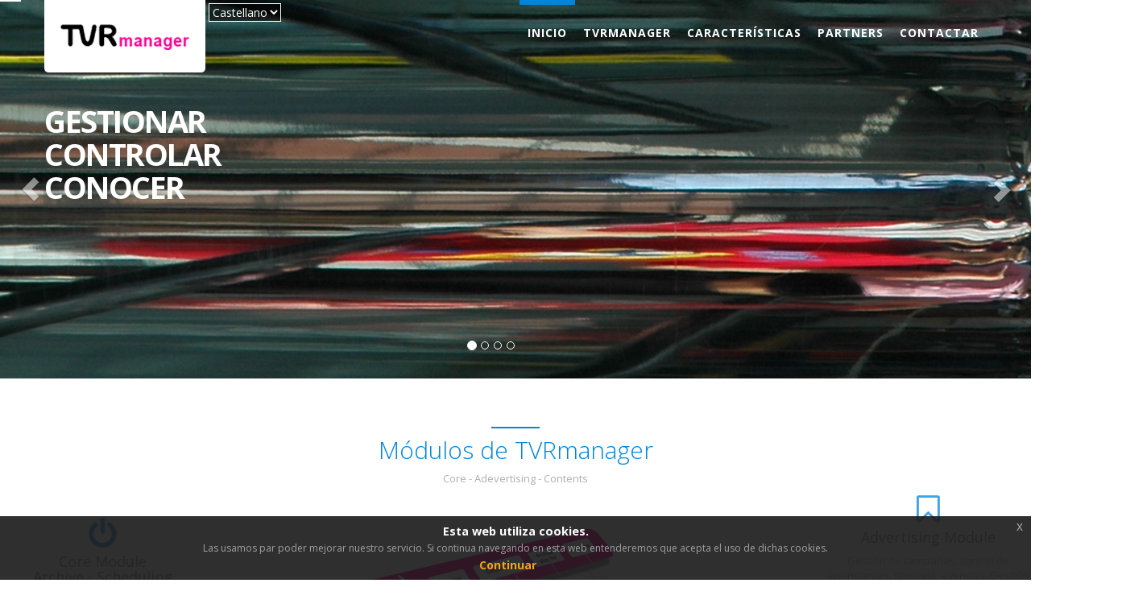

--- FILE ---
content_type: text/html
request_url: https://tvrmanager.com/
body_size: 537
content:
<!DOCTYPE html>
<html>
<head>
    <title>TVRmanager Media Asset Solution</title>
    <meta property="og:title" content="TVRmanager Media Asset Solution" />
    <meta property=”og:url” content=”http://tvrmanager.com/” />
    <meta property=”og:type” content=”website” />
    <meta property="og:description" content="TVRmanager Media Asset Management System, Videoteca, parrillas, escaletas, publcicidad, Televisión y radio." />
    <meta property="og:image" content="http://www.tvrmanager.com/img/img-share.jpg" />
<meta http-equiv="content-type" content="text/html; charset=utf-8" />
</head>
<body>
<script type="text/javascript">
window.onload = function() {
    var vLang;
    vLang = localStorage.getItem('lang') || window.navigator.language || navigator.browserLanguage;
    if(vLang.indexOf('en') >= 0){
        window.location.href = 'es/index.html';//si esta en inglés va a ingles
    }else{
        window.location.href = 'es/index.html'; // si no es ninguna de los dos va a español
    }
}
</script>
</body>
</html>

--- FILE ---
content_type: text/html
request_url: https://tvrmanager.com/es/index.html
body_size: 12234
content:
<!DOCTYPE html>
<html lang="es">
<head> 
    <meta charset="utf-8">
    <meta http-equiv="X-UA-Compatible" content="IE=edge">
    <meta name="viewport" content="width=device-width, initial-scale=1">
    <meta name="description" content="TVR manager, TVRmanager, Gestión Canales, Televisión,Radio. XMi consultoria i Desenvolupament Informàtic SL">
    <meta name="author" content="XMi 2018">
    <link rel="icon" href="../favicon.ico">
    <!-- link rel="icon" type="image/png" href="/somewhere/myicon.png" / -->
    <title>TVRmanager Media Asset Solution</title>
    <meta property="og:title" content="TVRmanager Media Asset Solution" />
    <meta property="og:url" content="http://tvrmanager.com/es/index.html" />
    <meta property="og:type" content="website" />    
    <meta property="og:description" content="TVRmanager Media Asset Management System, Videoteca, parrillas, escaletas, publcicidad, Televisión y radio." />
    <meta property="og:image" content="http://tvrmanager.com/img/img-share.jpg" />
    <!-- Bootstrap core CSS -->
    <link href="../css/bootstrap.min.css" rel="stylesheet">
    <!-- Animation CSS -->
    <link href="../css/animate.min.css" rel="stylesheet">
    <link href="../font-awesome/css/font-awesome.min.css" rel="stylesheet">
    <!-- HTML5 shim and Respond.js for IE8 support of HTML5 elements and media queries -->
    <!--[if lt IE 9]>
    <script src="https://oss.maxcdn.com/html5shiv/3.7.2/html5shiv.min.js"></script>
    <script src="https://oss.maxcdn.com/respond/1.4.2/respond.min.js"></script>
    <![endif]-->
    <!-- Custom styles for this template -->
    <link href="../css/style.css" rel="stylesheet">
    <style>
        #gmap_canvas img{max-width:none!important;background:none!important}
    </style>
    <!-- CSS and JS for our code -->
    <link rel="stylesheet" type="text/css" href="../css/jquery-eu-cookie-law-popup.css"/>
    <script src="https://www.google.com/recaptcha/api.js?onload=tvrCaptcha&render=explicit&hl=es" async defer></script>
</head>
<body id="page-top"  class="eupopup eupopup-bottom">
<script>
  (function(i,s,o,g,r,a,m){i['GoogleAnalyticsObject']=r;i[r]=i[r]||function(){
  (i[r].q=i[r].q||[]).push(arguments)},i[r].l=1*new Date();a=s.createElement(o),
  m=s.getElementsByTagName(o)[0];a.async=1;a.src=g;m.parentNode.insertBefore(a,m)
  })(window,document,'script','https://www.google-analytics.com/analytics.js','ga');

  ga('create', 'UA-221759-8', 'auto');
  ga('send', 'pageview');

</script>    
<div class="navbar-wrapper">
    <nav class="navbar navbar-default navbar-fixed-top" role="navigation">
        <div class="container">
            <div class="navbar-header page-scroll">
                <button type="button" class="navbar-toggle collapsed" data-toggle="collapse" data-target="#navbar" aria-expanded="false" aria-controls="navbar">
                    <span class="sr-only">Navegación</span>
                    <span class="icon-bar"></span>
                    <span class="icon-bar"></span>
                    <span class="icon-bar"></span>
                </button>
                <a class="navbar-brand" href="#"><img src="../img/logo_tvrmanager_120x46_trasparent.png" ></a>
                <div class="navbar-lang">
                    <select class="input-large bfh-languages" data-language="es">
                        <option value="es" selected>Castellano</option>
                        <option value="ca">Català</option>                        
                    </select>
                </div>
            </div>
            <div id="navbar" class="navbar-collapse collapse">
                <ul class="nav navbar-nav navbar-right">
                    <li><a class="page-scroll" href="#page-top">Inicio</a></li>
                    <li><a class="page-scroll" href="#product-schema">TVRmanager</a></li>
                    <li><a class="page-scroll" href="#product">Características</a></li>
                    <li><a class="page-scroll" href="#partners">Partners</a></li>
                    <li><a class="page-scroll" href="#contact">Contactar</a></li>
                </ul>
            </div>
        </div>
    </nav>
</div>
<div id="inSlider" class="carousel carousel-fade" data-ride="carousel">
    <ol class="carousel-indicators">
        <li data-target="#inSlider" data-slide-to="0" class="active"></li>
        <li data-target="#inSlider" data-slide-to="1"></li>
        <li data-target="#inSlider" data-slide-to="2"></li>
        <li data-target="#inSlider" data-slide-to="3"></li>
    </ol>
    <div class="carousel-inner" role="listbox">
        <div class="item active">
            <div class="container">
                <div class="carousel-caption">
                    <h1>Gestionar<br>controlar<br>conocer</h1>
                </div>
            </div>
            <!-- Set background for slide in css -->
            <div class="header-back one"></div>
        </div>
        <div class="item">
            <div class="container">
                <div class="carousel-caption blank">
                    <h1>Broadcast<br>TV<br>Radio<br>Internet</h1>
                    <p></p>
                </div>
            </div>
            <!-- Set background for slide in css -->
            <div class="header-back two"></div>
        </div>
        <div class="item">
            <div class="container">
                <div class="carousel-caption blank">
                    <h1>Modules</h1>
                    <p>Core<br>Advert<br>Content</p>
                </div>
            </div>
            <!-- Set background for slide in css -->
            <div class="header-back three"></div>
        </div>
        <div class="item">
            <div class="container">
                <div class="carousel-caption blank">
                    <h1></h1>
                    <p></p>
                </div>
            </div>
            <!-- Set background for slide in css -->
            <div class="header-back four"></div>
        </div>
    </div>
    <a class="left carousel-control" href="#inSlider" role="button" data-slide="prev">
        <span class="glyphicon glyphicon-chevron-left" aria-hidden="true"></span>
        <span class="sr-only">Anterior</span>
    </a>
    <a class="right carousel-control" href="#inSlider" role="button" data-slide="next">
        <span class="glyphicon glyphicon-chevron-right" aria-hidden="true"></span>
        <span class="sr-only">Siguiente</span>
    </a>
</div>
<section id="product-schema" class="container products">
    <div class="row">
        <div class="col-lg-12 text-center">
            <div class="navy-line"></div>
            <h1><span class="navy">Módulos de TVRmanager</span> </h1>
            <p>Core - Adevertising - Contents</p>
        </div>
    </div>
    <div class="row">
        <div class="col-md-3 text-center wow fadeInLeft">
            <div class="m-t-lg">
                <i class="fa fa-power-off products-icon"></i>
                <h2>Core Module<br>Archive - Scheduling</h2>
                <p>Videoteca, gestión de generos y producciones, entregas y devoluciones, pases. Human Query. Recursos.<br>
                   Parrillas, escaletas, programación automática...</p>
            </div>
        </div>
        <div class="col-md-6 text-center  wow zoomIn">
            <img src="../img/EsquemaTVRmanagerInclinat.png" alt="dashboard" class="img-responsive">
        </div>
        <div class="col-md-3 text-center wow fadeInRight">
            <div>
                <i class="fa fa-bookmark-o products-icon"></i>
                <h2>Advertising Module</h2>
                <p>Gestión de campañas, control de anunciantes, tipologia, agencias. Gestión de cortes publicitarios. Venta y control de los espacios a futuro. Auditoria emisión.</p>
            </div>
            <div class="m-t-lg">
                <i class="fa fa-heart-o products-icon"></i>
                <h2>Content Module</h2>
                <p>Generación de parrillas de contenido, control de acceso a los contenidos por usuario, preparación de informes, control de invitados, envio a Web y integración con terceros.</p>
            </div>
        </div>
    </div>
</section>    
<section id="product" class="product testimonials-details">
    <div class="container">
        <div class="row">
            <div class="col-lg-12 text-center">
                <div class="navy-line"></div>
                <h1><span class="navy">Producto - Funcionalidades</span></h1>
                <p>Principales características</p>
            </div>
        </div>
        <div class="row">
            <div class="col-lg-5 col-lg-offset-1 products-text">
                <h2>VIDEOTECA</h2>
   
                <p><small>Control de clips y sus soportes</small>: para saber en todo momento dónde están los clips y poder realizar búsquedas rápidas y flexibles.</p>
                <p><small>Gestión de géneros y producciones</small>: para clasificar los clips por tipología. Se pueden asignar diferentes colores a las categorías para facilitar su identificación visual.</p>
                <p><small>Entregas y devoluciones de material</small>: para controlar entradas y salidas de material.<br>
                          <small>Búsquedas en la videoteca</small>: Búsqueda flexible y rápida adaptable al usuario y a sus preferencias. El resultado se puede arrastrar directamente a la escaleta para preparar la programación.</p>
            </div>
            <div class="col-lg-5 products-text">
                <h2>PROGRAMACIÓN</h2>
                   <p><small>Gestión de parrillas</small>: genéricas para una temporada o especiales para días	concretos.</p>
                <p><small>Gestión de escaletas</small>: para preparar la programación. Se generan a partir de las parrillas. Controlan tiempo ocupado y disponible, cortes publicitarios,…<br>
                   Programación visual muy ágil con drag&drop. Vista diaria, semanal, y mensual. Inserción automática de la publicidad contratada.</p>
                <p><small>Integración</small>: prepara ficheros para comunicar con sistemas de continuidad, 3rd Party M.A.M., Reporting & Business Ingelligence, V.O.D.,…</p>
                <p><small>Generación Automática</small>: posible generación automatica de partes de la escalete, en base al contenido o con criterios musicales.</p>
            </div>
        </div>
        <div class="row">
            <div class="col-lg-5 col-lg-offset-1 products-text">
                <h2>PUBLICIDAD</h2>
                <p><small>Gestión de campañas</small>: controlar campañas de spots, de patrocinio de espacios o patrocinio de secciones. Control de anunciante, producto, tipología de producto, agencia, central,…</p>
                <p><small>Contratación de spots</small>: contratar en cortes publicitarios o patrocinios. Pueden ser spots individuales o montajes de varios clips. Gestión del algoritmo de ubicación de los spots según prioridades. Inserción inteligente de spots por franjas (el sistema coloca los clips en base a la ocupación de los cortes).</p>
                <p><small>Gestión de claves publicitarias</small>: para preparar campañas en base a clips ficticios que aún no disponemos.</p>
                <p><small>Gestión de tiempos</small>: Información on-line de tiempo disponible y ocupado en los cortes publicitarios para asegurar la ubicación sin incidencias de un spot.</p>
                <p><small>Gestión de prioridades</small>: según criterios de prioridad. El primer clip contratado tiene prioridad excepto si hay una orden explícita de prioridad a una campaña determinada.</p>
                <p><small>Facturación</small>: controla el coste por franja y automáticamente muestra una propuesta del precio según la duración del spot.</p>
                <p><small>Auditoria de emisión</small>: recupera información de continuidad para validar la emisión real del spot.</p>
                
            </div>
            <div class="col-lg-5 products-text">        
                <h2>CONTENIDOS</h2>
                <p><small>Automatización de parrilla</small>: se obtienen a partir de la parrilla de programación.</p>
                <p><small>Control de acceso por usuario</small>: cada usuario tendrá acceso únicamente a los espacios que se le asignen.</p>
                <p><small>Informes para el C.A.C.</small>: prepara informe de programación diaria prevista y programación real para enviar al C.A.C. en el formato apropiado. También se generan informes de programación trimestral con los datos requeridos por el C.A.C.</p>
                <p><small>Control de invitados</small>: control del tiempo de presencia y tiempo de palabra en los invitados que se requiera (p.e. políticos en campaña).</p>
                <p><small>Contenido con texto enriquecido</small>: para entrar la sinopsis de un programa tal y como se verá publicado en Internet. Se pueden incluir formatos de letras, colores, imágenes,…</p>
                <p><small>Publicación web</small>: preparación de fichero XML con información de contenidos y envío por FTP al servidor web configurado. Se envía tanto información textual como imágenes contenidas en la información.</p>
            </div>
        </div>
        <div class="row">
            <div class="col-lg-5 col-lg-offset-1 products-text"> &nbsp; </div>
            <div class="col-lg-5 products-text"> &nbsp; </div>
        </div>
    </div>
</section>
    
<section id="services" class="navy-section testimonials" style="margin-top: 0">
    <div class="container">
        <div class="row">
            <div class="col-lg-12 text-center wow zoomIn">
                <i class="fa fa-comment big-icon"></i>
                <h1>
                    Experiencia en el desarrollo de soluciones en el sector broadcast
                </h1>
                <div class="testimonials-text">
                    <i>Somos una empresa de servicios informáticos pequeña pero ágil, con la voluntad de dar servicios de calidad a un precio razonable. A lo largo del tiempo, XMi ha ido creciendo, tanto en número de clientes como en el de colaboradores, lo que demuestra su compromiso con los valores fundacionales.</i>
                </div>
                <small>
                    <strong><br>XMITeam</strong>
                </small>
            </div>
        </div>
    </div>
</section>

<section id="partners" class="container partners">
    <div class="row">
        <div class="col-sm-3">
            <p class="logospartnercols"><img class="logospartnercols logotvr" src="../img/logocomexit_90x90.gif"></p>
            <h2>Comexit s.XXI SL</h2>
            <p>Comexit es una empresa joven, ubicada en Barcelona y fundada en 2002 por un grupo de professionales con una amplia experiencia en todas las areas del campo audiovisual y multimedia. Nuestro perfil es el de una empresa innovadora que ofrece a sus clientes soluciones completas de alta tecnología.</p>
            <p>Contacto: Raúl villuendas.<br>
               Carrer de Bertran, 40, 08023 Barcelona<br>
               +34 936 11 49 89<br>
               +34 653 92 51 50<br>
               comexit@comexit.com</p>
            <p><a href="http://www.comexit.com/"  target="_blank" class="page-scroll btn btn-primary">Web de Comexit</a></p>
        </div>
        <div class="col-sm-3">
            <p class="logospartnercols"><img class="logospartnercols logoeira" src="../img/logovectorbox_90x90.gif"></p>
            <h2>Vector 3</h2>
            <p>Señalando el camino desde 1994, VECTOR 3 ha protagonizado desde dentro la revolución tecnológica que ha vivido la televisión mundial. 
                Una revolución que no termina aquí, sino que nos proyecta hacia el futuro junto a nuestros clientes de todo el planeta. 
                Nuevas tarjetas con decodificación por software que permiten asegurar la compatibilidad con cualquier formato,
                varios Terabytes in-box que eliminan la necesidad de cofres externos, más prestaciones gráficas, enlace para aplicaciones interactivas de TDT, 
                mayor integración con terceros, y un sinfín de ventajas que hacen de la tecnología incorporada a VECTORBOX el ejemplo a seguir.</p>
            <p><a href="https://www.vector3.tv/" target="_blank" class="page-scroll btn btn-primary">Más información</a></p>            
        </div>
        <div class="col-sm-3">
            <p class="logospartnercols"><img class="logospartnercols logotelera" src="../img/logo.the.cow.corp.png"></p>
            <h2>the COWCorp</h2>
            <p>Distribución de productos tecnológicos de gran valor añadido.</p>
            <p>Texto adicional</p>
            <p>Contacto: Román Girón.<br>
               +34 638 329 603<br>
               thecowcorp@gmail.com</p>
        </div>
        
        <div class="col-sm-3">
            <p class="logospartnercols"><img class="logospartnercols logotelera" src="../img/logo-netbulldog.png"></p>
            <h2>netBULLDOG</h2>
            <p>Nos dedicamos a proteger las webs de contenidos programadas en WordPress.</p>
            <p>Tus proyectos estarán seguros y vigilados las 24 horas. </p>
            <p>En caso de incidencia, nosotros nos ocupamos.</p>
            <p>Actualizamos los plugins y los temas, así como WordPress con copias de respaldo previas.</p>
           
            <p><a href="https://netbulldog.net/" target="_blank" class="btn btn-primary">Más información</a></p>
        </div>

    </div>
</section>
<section id="contact" class="gray-section contact">
    <div class="container">
        <div class="row m-b-lg">
            <div class="col-lg-12 text-center">
                <div class="navy-line"></div>
                <h1>Contacta con nosotros</h1>
                <p>Danos una oportunidad para conocernos</p>
            </div>
        </div>
        <div class="row m-b-lg">
            <div class="col-lg-6 text-left">
                <div class="row m-b-lg">
                        <div class="col-sm-10 col-sm-offset-1 form-box">
                            <div class="form-bottom contact-form">
                                <form name="contactForm" id="contactForm" method="post" action="/contactsend.php" novalidate>
                                    <div class="row control-group">
                                        <div class="form-group col-xs-12 floating-label-form-group controls">
                                            <label>Nombre</label>
                                            <input type="text" id="cntNom" name="cntNom" class="form-control" placeholder="Nombre y apellidos" required data-validation-required-message="Dinos tu nombre.">
                                            <p class="help-block text-danger"></p>
                                        </div>
                                    </div>
                                    <div class="row control-group">
                                        <div class="form-group col-xs-12 floating-label-form-group controls">
                                            <label>Correo electrónico</label>
                                            <input type="email" id="cntEmail" name="cntEmail" class="form-control" placeholder="Tu correo electrónico" required data-validation-required-message="Dinos tu correo electrónico.">                                            <p class="help-block text-danger"></p>
                                        </div>
                                    </div>
                                    <div class="row control-group">
                                        <div class="form-group col-xs-12 floating-label-form-group controls">
                                            <label>Asunto</label>
                                            <input type="text" id="cntSubject" name="cntSubject" class="form-control" placeholder="Asunto" required data-validation-required-message="." />
                                            <p class="help-block text-danger"></p>
                                        </div>
                                    </div>
                                    <div class="row control-group">
                                        <div class="form-group col-xs-12 floating-label-form-group controls">
                                            <label>Descripción</label>
                                            <textarea id="cntDescrip" name="cntDescrip" rows="5" class="form-control" placeholder="Descripción" required data-validation-required-message="Explícanos lo que quieras."></textarea>
                                            <p class="help-block text-danger"></p>
                                        </div>
                                    </div>
                                    <div id="recaptcha1" class="g-recaptcha" 
                                         data-sitekey="6Lck3FMUAAAAAIWfT9QHfm1T0UbVEU2JPXM03P2y" 
                                         data-callback="capenable" 
                                         data-expired-callback="capdisable" 
                                         style="margin-bottom:12px;"></div>
                                    <div id="mailsuccess">Enviado correctamente !!!</div>
                                    <div id="mailerror">Correo NO enviado !!!</div>
                                    <button id="btnSubmit" type="submit" class="btn btn-success btn-lg">Enviar</button>
                                </form>
                            </div>
                        </div>
                    </div>

            </div>

            <div class="col-lg-6 text-left">
                <address>
                    <strong><span class="navy">XMi Consultoria i Desenvolupament Informàtic SL.</span></strong><br/>
                    Carrer dels Madrazo 96 Ent. A<br/>
                    08021 - Barcelona<br/>
                    Tel: +34 932 012 427<br>
                </address>
                <script src="https://maps.googleapis.com/maps/api/js?key=AIzaSyAv38d7UxOF5jZg-Igc_yNWW0eZfh_cV9g"></script>
                <div style='overflow:hidden;height:350px;width:100%;'>
                    <div id='gmap_canvas' style='height:350px;width:100%;border: 1px solid #cdcdcd;'></div>
                </div>
                <script type='text/javascript'>
                    
                    function initMap(){
                        var myOptions = {zoom:16,center:new google.maps.LatLng(41.39776911263864,2.1456050085982836),mapTypeId: google.maps.MapTypeId.ROADMAP};
                        map = new google.maps.Map(document.getElementById('gmap_canvas'), myOptions);
                        marker = new google.maps.Marker({map: map,position: new google.maps.LatLng(41.39776911263864,2.1456050085982836)});
                        infowindow = new google.maps.InfoWindow({content:'<strong>XMi Consultoria i Desenvolupament Informàtic SL</strong><br>Madrazo 96 , 08021 Barcelona<br>'});
                        google.maps.event.addListener(marker, 'click', function(){
                            infowindow.open(map,marker);
                        });
                        infowindow.open(map,marker);
                    }
                    google.maps.event.addDomListener(window, 'load', initMap);
                </script>
            </div>
        </div>
        <div class="row">
            <div class="col-lg-8 col-lg-offset-2 text-center m-t-lg m-b-lg">
                <p><strong>&copy; 2018 XMi Consultoria i Desenvolupament Informàtic SL</strong>&nbsp;|&nbsp;<a href="#" data-toggle="modal" data-target="#Politica">Política de Privacidad</a>&nbsp;|&nbsp;<a href="#" data-toggle="modal" data-target="#AvisLegal">Aviso Legal</a></p>
            </div>
        </div>
    </div>
</section>

<!-- Politica de privacitat  -->
<div class="modal fade" id="Politica" role="dialog">
    <div class="modal-dialog">
      <!-- Modal content-->
      <div class="modal-content">
        <div class="modal-header">
          <button type="button" class="close" data-dismiss="modal">&times;</button>
          <h4 class="modal-title">Política de Privacitat</h4>
        </div>
        <div class="modal-body">
<p>XMi Consultoria i Desenvolupament Informàtic SL (en adelante XMi)</p>
<p><strong>Recogida y uso de información</strong></p>
<p>XMi informa a todos los Usuarios de su Web que no están obligados a proporcionar ningún dato de carácter personal para su utilización, 
salvo que voluntariamente deseen proporcionarlos con motivo del envío de un requerimiento, consulta o sugerencia. 
En este caso, el Usuario está prestando su consentimiento a XMi para la inclusión de dichos datos, si fuera necesario, en el fichero que
corresponda. XMi se compromete a la plena observancia de lo dispuesto en la Ley 15/1999, de 13 de diciembre, de Protección de Datos de 
Carácter de Personal y, en especial, a no utilizar los datos con un fin distinto a aquél para el que se recogieron, ni a revelarlos 
a terceros ajenos a la compañía sin previo consentimiento del interesado, excepto a sociedades de su mismo grupo de acuerdo a la 
definición del artículo 4 de la Ley del Mercado de Valores.</p>
<p>A continuación le informamos de los datos personales que recopilamos durante su visita a nuestros sitios web, cómo se utilizan dichos 
datos y cómo puede influir en el proceso. Este documento con información sobre la privacidad de datos proporciona respuestas a las 
preguntas más importantes.</p>
<p><strong>¿Qué datos se recopilan y cómo se utilizan?</strong></p>
<p><strong>Características técnicas: </strong>Cuando visita nuestros sitios web, el servidor registra temporalmente el dominio o la dirección IP 
de su ordenador, la petición de archivo del cliente (nombre de archivo y URL), el código de respuesta HTTP y el sitio web desde el que 
nos está visitando.</p>
<p><strong>Cookies: </strong>Utilizamos cookies para ciertos servicios. Se trata de pequeños archivos de texto que se almacenan en su ordenador. 
Sirven para permitir que el sistema registre si visita sitios web repetidamente desde el mismo ordenador.</p>
<p>Las cookies de sesión son aquellas que se quedarán almacenadas en el ordenador únicamente el tiempo que dure su sesión en Internet y
que son necesarias para realizar transacciones (por ejemplo, para completar una compra). </p>
<p>Para ciertos servicios, utilizamos cookies persistentes para permitir el seguimiento y la personalización de nuestros servicios. 
Estas se almacenan en su ordenador para futuras sesiones, por ejemplo el idioma.<p>
<p>No obstante, el Usuario tiene la posibilidad de configurar su navegador para ser avisado en la pantalla de la recepción de cookies 
y para impedir su instalación.</p>
<p><strong>Otros datos personales</strong>, tales como su nombre, dirección, número de teléfono o dirección de correo electrónico, 
no serán recogidos a menos que proporcione esta información de manera voluntaria.</p>
<p><strong>¿Dónde se procesan mis datos?</strong> Sus datos siempre se procesan en España. Los datos sólo se procesan fuera de España en 
casos excepcionales y de acuerdo a las disposiciones legales vigentes.</p>
<p><strong>4. ¿Cómo es la seguridad de mis datos?</strong> XMi ha adoptado las medidas técnicas y organizativas necesarias para garantizar 
la seguridad de los datos de carácter personal incluidos en todos los ficheros que están bajo su titularidad, con el fin de evitar su alteración, 
pérdida, tratamiento o acceso no autorizado, de conformidad con los términos del Real Decreto 1720/2007, de 21 de diciembre, 
por el que se aprueba el Reglamento de desarrollo de la Ley Orgánica 15/1999, de 13 de diciembre, de Protección de Datos de Carácter Personal.</p>
<p><strong>¿Se transmiten mis datos a terceros, como por ejemplo, a las autoridades públicas?</strong> 
No, en ningún caso de transmiten datos fuera de las empresas del grupo.</p>
<p>Sobre la base de los requisitos legales: En ciertos casos, estamos obligados por ley a transmitir datos si un organismo estatal lo solicita.</p>
<p>No transmitimos sus datos a terceros para ningún otro propósito, a menos que haya dado permiso expreso para que lo hagamos o que así lo 
permita la ley.</p>
<p><strong>¿Se evaluarán mis hábitos de uso con fines publicitarios, entre otras cosas?</strong> 
En caso de ser necesario, tanto nosotros como las empresas con las que trabajamos crean perfiles de uso bajo seudónimos respetando todas las 
disposiciones legales y jurídicas. Estos pueden ser evaluados con fines publicitarios y de estudio de mercado o para el diseño de sitios web 
en función de las necesidades de los consumidores. Sin embargo, esta información no sirve para identificarlo a usted directamente. 
Los datos de los perfiles no están vinculados a ninguna otra información sobre su persona. 
<p>A continuación le informamos acerca de los procesos utilizados en nuestros sitios web y cómo se puede revocar el consentimiento en 
cualquier momento.</p>
<p><strong>Análisis de sitios web con Google Analytics:</strong>
Utilizamos los servicios de  Google Analytics, un servicio prestado por Google, Inc., que permite analizar el uso que hacen los usuarios 
del sitio web, con objeto exclusivamente estadístico.</p>
<p>A estos efectos, Google Analytics utiliza cookies. La información que genera la cookie para elaborar la información estadística 
será directamente transmitida y archivada por Google. Para garantizar el anonimato, Google convertirá su información en anónima truncando 
la dirección IP antes de almacenarla, de forma que Google Analytics no se usa para localizar o recabar información personal identificable 
de los visitantes del sitio. Google solo podrá enviar la información recabada por Google Analytics a terceros cuanto esté legalmente obligado 
a ello. Con arreglo a las condiciones de prestación del servicio de Google Analytics, Google no asociará su dirección IP a ningún otro dato 
conservado por Google.</p>
<p>Si usted quiere denegar el permiso para el tratamiento estadístico de los datos o la información con Google Analytics, pinche 
<a id="alert-google" href="#"><strong>aquí</strong></a>.&nbsp;
Esta acción establece que no se envíe la información relativa a la visita del sitio a Google Analytics. 
Deberá ejecutar esta acción cada vez que cambie de navegador o su configuración. Recuerde que si borra las cookies deberá volver a 
ejecutar esta acción para volver a denegar el permiso, ya que el indicador de denegación se guarda en una cookie.</p>
<p><strong>¿Puedo corregir los datos?</strong>
Cualquier persona que haya entregado datos de carácter personal a XMi tiene derecho de acceso, rectificación, cancelación y oposición 
respecto a los mismos, según lo establecido en la Ley 15/1999, de 13 de diciembre, de Protección de Datos de Carácter Personal. 
XMi como titular del fichero mediante carta, con fotocopia de su DNI, dirigiéndose a XMi SL c/ Madrazo 96 Ent. A, 08021 Barcelona.</p>
        </div>
        <div id="alert-google" class="alert alert-success alert-dismissable">
            <button type="button" class="close" data-dismiss="alert" aria-hidden="true">&times;</button>
            Google Analytics<br>
            Se ha desactivado el tractamiento estad&iacute;stico de su seva navegaci&oacute;n.<br>
            Muchas gracias.
        </div>
        <div class="modal-footer">
          <button type="button" class="btn btn-default" data-dismiss="modal">Cerrar</button>
        </div>
      </div>
      
    </div>
  </div>
  <!-- Avís legal  -->
  <div class="modal fade" id="AvisLegal" role="dialog">
    <div class="modal-dialog">
      <!-- Modal content-->
      <div class="modal-content">
        <div class="modal-header">
          <button type="button" class="close" data-dismiss="modal">&times;</button>
          <h4 class="modal-title">Aviso Legal</h4>
        </div>
        <div class="modal-body">
<p>XMi Consultoria i Desenvolupament Informàtic SL (en adelante XMi) no garantiza que la información proporcionada en este sitio 
   web sea completa, precisa y siempre actual. Esto también se aplica a todos los enlaces citados y menús de navegación en este sitio, 
   ya sea directa o indirectamente. XMi no se hace responsable de los contenidos de las páginas a las que se acceda al seleccionar 
   cualquier enlace.</p>
<p>XMi se reserva el derecho de cambiar o agregar a la información proporcionada sin previo aviso.</p>
<p>Al hacer esta información disponible, XMi no establecen la base para ninguna oferta sobre información, consultoría o 
   relaciones contractuales similares. Se excluye cualquier responsabilidad por el uso del contenido de la web o de la 
   exactitud del contenido o de la disponibilidad de la página web.</p>
<p>XMi no asume responsabilidad alguna por pérdidas reales, directas o indirectas, o por las pérdidas sufridas debido a la 
   falta de disponibilidad de uso, pérdidas de datos o la pérdida de beneficios en relación con el uso de documentos o información 
   accesible a través de este sitio web.</p>
<p>XMi Consultoria i Desenvolupament Informàtic SL<br>
Calle de los Madrazo 96 Ent. A<br>
08021 - Barcelona</p>

        </div>
        <div class="modal-footer">
          <button type="button" class="btn btn-default" data-dismiss="modal">Cerrar</button>
        </div>
      </div>
    </div>
  </div>
<script src="../js/jquery-2.1.1.js"></script>
<script src="../js/pace.min.js"></script>
<script src="../js/bootstrap.min.js"></script>
<script src="../js/jqBootstrapValidation.js"></script>
<script src="../js/classie.js"></script>
<script src="../js/cbpAnimatedHeader.js"></script>
<script src="../js/wow.min.js"></script>
<script src="../js/inspinia.js"></script>
<script src="../js/contactar.js"></script>
<script src="../js/tvrmanager.js"></script>
<script src="../js/jquery-eu-cookie-law-popup.js"></script>
<script src="../js/xmi.js"></script>
<script>
    var lang = localStorage.getItem('lang');

    switch(lang) {
        case "en":
            var txtInfo = "XMi Consultoria i Desenvolupament SL";
            var txtBtn = "Continue";
            var txtTitle= "This web uses cookies.";
            var txtPopup = "tvrmanager.com uses cookies to ensure we give you the best experience on our website.";
            break;
        case "ca":
            var txtInfo = "XMi Consultoria i Desenvolupament SL";
            var txtBtn = "Continuar";
            var txtTitle= "Esta web utiliza cookies.";
            var txtPopup = "Las usamos par poder mejorar nuestro servicio. Si continua navegando en esta web entenderemos que acepta el uso de dichas cookies.";
            break;
        default:
            var txtInfo = "XMi Consultoria i Desenvolupament SL";
            var txtBtn = "Continuar";
            var txtTitle= "Esta web utiliza cookies.";
            var txtPopup = "Las usamos par poder mejorar nuestro servicio. Si continua navegando en esta web entenderemos que acepta el uso de dichas cookies.";
            break;
    }

    var recaptcha1;
    var tvrCaptcha=function() {
        recaptcha1 = grecaptcha.render('recaptcha1', {
            'sitekey': '6Lck3FMUAAAAAIWfT9QHfm1T0UbVEU2JPXM03P2y',
            'lang' : 'es'
        });
    };

    $(document).ready( function() {
            if ($(".eupopup").length > 0) {
                    $(document).euCookieLawPopup().init({
                            'info' : txtInfo,
                            'buttonContinueTitle' : txtBtn,
                            'popupTitle' : txtTitle,
                            'popupText' : txtPopup
                    });
            }

    });
</script>
</body>
</html>
<!--
<section id="TVRmanager" class="container products">
    <div class="row">
        <div class="col-lg-12 text-center">
            <div class="navy-line"></div>
            <h1>TVRmanager</h1>
            <p>Formado por 3 módulos: <i>CORE, ADVERTISING y CONTENT</i></p>
        </div>
    </div>
    <div class="row">
        <div class="col-lg-5 col-lg-offset-1 products-text">
            <div class="row">
                <div class='col-lg-2'>
                    <i class="fa fa-superpowers big-icon pull-left"></i>
                </div>
                <div class='col-lg-10'>
                    <small>Módulo CORE</small>
                    <h2>CORE módulo indispensable del producto.</h2>
                    <p>CORE permite gestionar toda la información de la videoteca de canal de televisión o radio.</p>
                    <p>Creación de múltiples parrillas que facilitaran el trabajo para la creación de las escaletas.
                       Las parrillas pueden ser genéricas o especiales.</p>
                    <p>Control exhaustivo de los tiempos en las escaletas así como diferentes formas para visualizarlas. 
                        Toda la escaleta se puede ir creando mediante el uso de drag&drop. 
                        En caso de disponer del módulo Advertising, se realizarán de forma automática las inserciones de 
                        las publicidades vendidas por la equipo comercial.</p>
                </div>
            </div>
        </div>
        <div class="col-lg-5 products-text">
            <div class="row">
                <div class='col-lg-10'>
                    <small>Módulo ADVERTISING</small>
                    <h2>Gestión de la publicidad</h2>
                    <p>Este módulo permite definir los espacios disponibles para su venta, duración, precios, tipos de publicidad 
                        y patrocinios de varios programas o secciones de los mismos.</p>
                    <p>Control por parte del equipo comercial de las propuestas para las campañas. 
                        Auditoría de emisión para garantizar que los pases contratos por parte de los clientes del canal 
                        se hayan emitido.</p>
                    <p>Análisis de los espacios vendidos por tipos de producto, tipo de cliente, meses, semanas etc... 
                        Esta información permitirá analizar si las franjas, precios, horarios, son los correctos para nuestros clientes.</p>
                </div>
                <div class='col-lg-2'>
                    <i class="fa fa-bullhorn big-icon pull-right"></i>
                </div>
            </div>
        </div>
    </div>
    <div class="row">
        <div class="col-lg-6 col-lg-offset-3 text-center products-text">
            <div class="row">
                <div class="col-lg-2 text-right">
                    <i class="fa fa-mail-reply-all big-icon pull-right"></i>
                </div>
                <div class="col-lg-10 text-left">
                    <small>Módulo CONTENT</small>
                    <h2>Un origen, múltiples destinos</h2>
                    <p>Este módulo gestiona la información introducida en TVR, permitiendo ser distribuida en multitud de formatos.<br>
                       Por ejemplo, enviar la información de la escaleta vía ftp al servidor de la web del canal. 
                       Preparación de la información para ser enviada al Teletexto.<br>
                       Generación de los archivos para enviar al CAC o bien a otros organismos de control.</p>
                </div>
            </div>
        </div>
    </div>
</section>
-->

<!-- services
<section class="services">
    <div class="container">
        <div class="row">
            <div class="col-lg-12 text-center">
                <div class="navy-line"></div>
                <h1>Servicios Informáticos</h1>
                <p>Ofrecemos servicios de análisis, consultoría, asesoría, auditoria, desarrollo i formación</p>
            </div>
        </div>
        <div class="row services-block">
            <div class="col-lg-3 services-text wow fadeInLeft">
                <div>
                    <small>Servicios</small>
                    <h2>Análisis, experiencia, necesidades y soluciones</h2>
                    <p>Programación a medida
                    <br>Integración multiplataforma
                    <br>Business Intelligence
                    <br>Retransmisión de eventos en directo
                    <br>Asesoria
                    <br>Formación: Entorno Web, PowerBuilder, ...
                    </p>
                </div>
                <div>
                    <small>Sectores</small>
                    <h2>Multisectorial con soluciones diversas</h2>
                    <p>Seguros - Hostelería
                    <br>Alimentario - Farmacéutico - Textil
                    <br>Distribución - Químico - Sanitario
                    <br>Televisión y Radio - Educativo
                    <br>Construcción - Editorial - Consultoría
                    <br>Patentes y marcas – Administración 
                    <br>Eventos deportivos
                    </p>
                </div>
            </div>
            <div class="col-lg-6 text-right m-t-n-lg wow zoomIn">
                <img src="../img/iphone.jpg" class="img-responsive" alt="dashboard">
            </div>
            <div class="col-lg-3 services-text text-right wow fadeInRight">
                <small>Hardware & Software</small>
                <h2>Venta de productos</h2>
                <p>Todo tipo de Hardware
                <br>Software propio y de terceros,
                <br>Consumibles
                <br>Servicios en la nube, Hosting</p>
            </div>
            <div class="col-lg-3 services-text text-right wow fadeInRight">
                <small>Desarrollos entorno web intranets y extranets</small>
                <h2>Entornos, Lenguajes, Bases de Datos</h2>
                <p>PowerBuilder, Java, PHP, JavaScript, Codeigniter, Laravel, jQuery, jQueryMobile, Vue.js, Android SDK, 
                   SqlServer, Pentaho, Sybase Sql Anywere, Sybase Adaptive Server Enterprise, Postgress, MySql, Informix, Oracle, MS SQLServer ...</p>
                <p>Certificados en Pentaho y SYSNET</p>
                <p>Gran conocimiento en la mayoría de productos SAP Sybase. Distribuidores de Appeon</p>
                <p>Comprometidos con las nuevas tecnologías para poder ofrecer soluciones a nuestros clientes.</p>
            </div>
        </div>
    </div>
</section>
-->


--- FILE ---
content_type: text/html; charset=utf-8
request_url: https://www.google.com/recaptcha/api2/anchor?ar=1&k=6Lck3FMUAAAAAIWfT9QHfm1T0UbVEU2JPXM03P2y&co=aHR0cHM6Ly90dnJtYW5hZ2VyLmNvbTo0NDM.&hl=es&v=PoyoqOPhxBO7pBk68S4YbpHZ&size=normal&anchor-ms=20000&execute-ms=30000&cb=yckk425s4wfg
body_size: 49433
content:
<!DOCTYPE HTML><html dir="ltr" lang="es"><head><meta http-equiv="Content-Type" content="text/html; charset=UTF-8">
<meta http-equiv="X-UA-Compatible" content="IE=edge">
<title>reCAPTCHA</title>
<style type="text/css">
/* cyrillic-ext */
@font-face {
  font-family: 'Roboto';
  font-style: normal;
  font-weight: 400;
  font-stretch: 100%;
  src: url(//fonts.gstatic.com/s/roboto/v48/KFO7CnqEu92Fr1ME7kSn66aGLdTylUAMa3GUBHMdazTgWw.woff2) format('woff2');
  unicode-range: U+0460-052F, U+1C80-1C8A, U+20B4, U+2DE0-2DFF, U+A640-A69F, U+FE2E-FE2F;
}
/* cyrillic */
@font-face {
  font-family: 'Roboto';
  font-style: normal;
  font-weight: 400;
  font-stretch: 100%;
  src: url(//fonts.gstatic.com/s/roboto/v48/KFO7CnqEu92Fr1ME7kSn66aGLdTylUAMa3iUBHMdazTgWw.woff2) format('woff2');
  unicode-range: U+0301, U+0400-045F, U+0490-0491, U+04B0-04B1, U+2116;
}
/* greek-ext */
@font-face {
  font-family: 'Roboto';
  font-style: normal;
  font-weight: 400;
  font-stretch: 100%;
  src: url(//fonts.gstatic.com/s/roboto/v48/KFO7CnqEu92Fr1ME7kSn66aGLdTylUAMa3CUBHMdazTgWw.woff2) format('woff2');
  unicode-range: U+1F00-1FFF;
}
/* greek */
@font-face {
  font-family: 'Roboto';
  font-style: normal;
  font-weight: 400;
  font-stretch: 100%;
  src: url(//fonts.gstatic.com/s/roboto/v48/KFO7CnqEu92Fr1ME7kSn66aGLdTylUAMa3-UBHMdazTgWw.woff2) format('woff2');
  unicode-range: U+0370-0377, U+037A-037F, U+0384-038A, U+038C, U+038E-03A1, U+03A3-03FF;
}
/* math */
@font-face {
  font-family: 'Roboto';
  font-style: normal;
  font-weight: 400;
  font-stretch: 100%;
  src: url(//fonts.gstatic.com/s/roboto/v48/KFO7CnqEu92Fr1ME7kSn66aGLdTylUAMawCUBHMdazTgWw.woff2) format('woff2');
  unicode-range: U+0302-0303, U+0305, U+0307-0308, U+0310, U+0312, U+0315, U+031A, U+0326-0327, U+032C, U+032F-0330, U+0332-0333, U+0338, U+033A, U+0346, U+034D, U+0391-03A1, U+03A3-03A9, U+03B1-03C9, U+03D1, U+03D5-03D6, U+03F0-03F1, U+03F4-03F5, U+2016-2017, U+2034-2038, U+203C, U+2040, U+2043, U+2047, U+2050, U+2057, U+205F, U+2070-2071, U+2074-208E, U+2090-209C, U+20D0-20DC, U+20E1, U+20E5-20EF, U+2100-2112, U+2114-2115, U+2117-2121, U+2123-214F, U+2190, U+2192, U+2194-21AE, U+21B0-21E5, U+21F1-21F2, U+21F4-2211, U+2213-2214, U+2216-22FF, U+2308-230B, U+2310, U+2319, U+231C-2321, U+2336-237A, U+237C, U+2395, U+239B-23B7, U+23D0, U+23DC-23E1, U+2474-2475, U+25AF, U+25B3, U+25B7, U+25BD, U+25C1, U+25CA, U+25CC, U+25FB, U+266D-266F, U+27C0-27FF, U+2900-2AFF, U+2B0E-2B11, U+2B30-2B4C, U+2BFE, U+3030, U+FF5B, U+FF5D, U+1D400-1D7FF, U+1EE00-1EEFF;
}
/* symbols */
@font-face {
  font-family: 'Roboto';
  font-style: normal;
  font-weight: 400;
  font-stretch: 100%;
  src: url(//fonts.gstatic.com/s/roboto/v48/KFO7CnqEu92Fr1ME7kSn66aGLdTylUAMaxKUBHMdazTgWw.woff2) format('woff2');
  unicode-range: U+0001-000C, U+000E-001F, U+007F-009F, U+20DD-20E0, U+20E2-20E4, U+2150-218F, U+2190, U+2192, U+2194-2199, U+21AF, U+21E6-21F0, U+21F3, U+2218-2219, U+2299, U+22C4-22C6, U+2300-243F, U+2440-244A, U+2460-24FF, U+25A0-27BF, U+2800-28FF, U+2921-2922, U+2981, U+29BF, U+29EB, U+2B00-2BFF, U+4DC0-4DFF, U+FFF9-FFFB, U+10140-1018E, U+10190-1019C, U+101A0, U+101D0-101FD, U+102E0-102FB, U+10E60-10E7E, U+1D2C0-1D2D3, U+1D2E0-1D37F, U+1F000-1F0FF, U+1F100-1F1AD, U+1F1E6-1F1FF, U+1F30D-1F30F, U+1F315, U+1F31C, U+1F31E, U+1F320-1F32C, U+1F336, U+1F378, U+1F37D, U+1F382, U+1F393-1F39F, U+1F3A7-1F3A8, U+1F3AC-1F3AF, U+1F3C2, U+1F3C4-1F3C6, U+1F3CA-1F3CE, U+1F3D4-1F3E0, U+1F3ED, U+1F3F1-1F3F3, U+1F3F5-1F3F7, U+1F408, U+1F415, U+1F41F, U+1F426, U+1F43F, U+1F441-1F442, U+1F444, U+1F446-1F449, U+1F44C-1F44E, U+1F453, U+1F46A, U+1F47D, U+1F4A3, U+1F4B0, U+1F4B3, U+1F4B9, U+1F4BB, U+1F4BF, U+1F4C8-1F4CB, U+1F4D6, U+1F4DA, U+1F4DF, U+1F4E3-1F4E6, U+1F4EA-1F4ED, U+1F4F7, U+1F4F9-1F4FB, U+1F4FD-1F4FE, U+1F503, U+1F507-1F50B, U+1F50D, U+1F512-1F513, U+1F53E-1F54A, U+1F54F-1F5FA, U+1F610, U+1F650-1F67F, U+1F687, U+1F68D, U+1F691, U+1F694, U+1F698, U+1F6AD, U+1F6B2, U+1F6B9-1F6BA, U+1F6BC, U+1F6C6-1F6CF, U+1F6D3-1F6D7, U+1F6E0-1F6EA, U+1F6F0-1F6F3, U+1F6F7-1F6FC, U+1F700-1F7FF, U+1F800-1F80B, U+1F810-1F847, U+1F850-1F859, U+1F860-1F887, U+1F890-1F8AD, U+1F8B0-1F8BB, U+1F8C0-1F8C1, U+1F900-1F90B, U+1F93B, U+1F946, U+1F984, U+1F996, U+1F9E9, U+1FA00-1FA6F, U+1FA70-1FA7C, U+1FA80-1FA89, U+1FA8F-1FAC6, U+1FACE-1FADC, U+1FADF-1FAE9, U+1FAF0-1FAF8, U+1FB00-1FBFF;
}
/* vietnamese */
@font-face {
  font-family: 'Roboto';
  font-style: normal;
  font-weight: 400;
  font-stretch: 100%;
  src: url(//fonts.gstatic.com/s/roboto/v48/KFO7CnqEu92Fr1ME7kSn66aGLdTylUAMa3OUBHMdazTgWw.woff2) format('woff2');
  unicode-range: U+0102-0103, U+0110-0111, U+0128-0129, U+0168-0169, U+01A0-01A1, U+01AF-01B0, U+0300-0301, U+0303-0304, U+0308-0309, U+0323, U+0329, U+1EA0-1EF9, U+20AB;
}
/* latin-ext */
@font-face {
  font-family: 'Roboto';
  font-style: normal;
  font-weight: 400;
  font-stretch: 100%;
  src: url(//fonts.gstatic.com/s/roboto/v48/KFO7CnqEu92Fr1ME7kSn66aGLdTylUAMa3KUBHMdazTgWw.woff2) format('woff2');
  unicode-range: U+0100-02BA, U+02BD-02C5, U+02C7-02CC, U+02CE-02D7, U+02DD-02FF, U+0304, U+0308, U+0329, U+1D00-1DBF, U+1E00-1E9F, U+1EF2-1EFF, U+2020, U+20A0-20AB, U+20AD-20C0, U+2113, U+2C60-2C7F, U+A720-A7FF;
}
/* latin */
@font-face {
  font-family: 'Roboto';
  font-style: normal;
  font-weight: 400;
  font-stretch: 100%;
  src: url(//fonts.gstatic.com/s/roboto/v48/KFO7CnqEu92Fr1ME7kSn66aGLdTylUAMa3yUBHMdazQ.woff2) format('woff2');
  unicode-range: U+0000-00FF, U+0131, U+0152-0153, U+02BB-02BC, U+02C6, U+02DA, U+02DC, U+0304, U+0308, U+0329, U+2000-206F, U+20AC, U+2122, U+2191, U+2193, U+2212, U+2215, U+FEFF, U+FFFD;
}
/* cyrillic-ext */
@font-face {
  font-family: 'Roboto';
  font-style: normal;
  font-weight: 500;
  font-stretch: 100%;
  src: url(//fonts.gstatic.com/s/roboto/v48/KFO7CnqEu92Fr1ME7kSn66aGLdTylUAMa3GUBHMdazTgWw.woff2) format('woff2');
  unicode-range: U+0460-052F, U+1C80-1C8A, U+20B4, U+2DE0-2DFF, U+A640-A69F, U+FE2E-FE2F;
}
/* cyrillic */
@font-face {
  font-family: 'Roboto';
  font-style: normal;
  font-weight: 500;
  font-stretch: 100%;
  src: url(//fonts.gstatic.com/s/roboto/v48/KFO7CnqEu92Fr1ME7kSn66aGLdTylUAMa3iUBHMdazTgWw.woff2) format('woff2');
  unicode-range: U+0301, U+0400-045F, U+0490-0491, U+04B0-04B1, U+2116;
}
/* greek-ext */
@font-face {
  font-family: 'Roboto';
  font-style: normal;
  font-weight: 500;
  font-stretch: 100%;
  src: url(//fonts.gstatic.com/s/roboto/v48/KFO7CnqEu92Fr1ME7kSn66aGLdTylUAMa3CUBHMdazTgWw.woff2) format('woff2');
  unicode-range: U+1F00-1FFF;
}
/* greek */
@font-face {
  font-family: 'Roboto';
  font-style: normal;
  font-weight: 500;
  font-stretch: 100%;
  src: url(//fonts.gstatic.com/s/roboto/v48/KFO7CnqEu92Fr1ME7kSn66aGLdTylUAMa3-UBHMdazTgWw.woff2) format('woff2');
  unicode-range: U+0370-0377, U+037A-037F, U+0384-038A, U+038C, U+038E-03A1, U+03A3-03FF;
}
/* math */
@font-face {
  font-family: 'Roboto';
  font-style: normal;
  font-weight: 500;
  font-stretch: 100%;
  src: url(//fonts.gstatic.com/s/roboto/v48/KFO7CnqEu92Fr1ME7kSn66aGLdTylUAMawCUBHMdazTgWw.woff2) format('woff2');
  unicode-range: U+0302-0303, U+0305, U+0307-0308, U+0310, U+0312, U+0315, U+031A, U+0326-0327, U+032C, U+032F-0330, U+0332-0333, U+0338, U+033A, U+0346, U+034D, U+0391-03A1, U+03A3-03A9, U+03B1-03C9, U+03D1, U+03D5-03D6, U+03F0-03F1, U+03F4-03F5, U+2016-2017, U+2034-2038, U+203C, U+2040, U+2043, U+2047, U+2050, U+2057, U+205F, U+2070-2071, U+2074-208E, U+2090-209C, U+20D0-20DC, U+20E1, U+20E5-20EF, U+2100-2112, U+2114-2115, U+2117-2121, U+2123-214F, U+2190, U+2192, U+2194-21AE, U+21B0-21E5, U+21F1-21F2, U+21F4-2211, U+2213-2214, U+2216-22FF, U+2308-230B, U+2310, U+2319, U+231C-2321, U+2336-237A, U+237C, U+2395, U+239B-23B7, U+23D0, U+23DC-23E1, U+2474-2475, U+25AF, U+25B3, U+25B7, U+25BD, U+25C1, U+25CA, U+25CC, U+25FB, U+266D-266F, U+27C0-27FF, U+2900-2AFF, U+2B0E-2B11, U+2B30-2B4C, U+2BFE, U+3030, U+FF5B, U+FF5D, U+1D400-1D7FF, U+1EE00-1EEFF;
}
/* symbols */
@font-face {
  font-family: 'Roboto';
  font-style: normal;
  font-weight: 500;
  font-stretch: 100%;
  src: url(//fonts.gstatic.com/s/roboto/v48/KFO7CnqEu92Fr1ME7kSn66aGLdTylUAMaxKUBHMdazTgWw.woff2) format('woff2');
  unicode-range: U+0001-000C, U+000E-001F, U+007F-009F, U+20DD-20E0, U+20E2-20E4, U+2150-218F, U+2190, U+2192, U+2194-2199, U+21AF, U+21E6-21F0, U+21F3, U+2218-2219, U+2299, U+22C4-22C6, U+2300-243F, U+2440-244A, U+2460-24FF, U+25A0-27BF, U+2800-28FF, U+2921-2922, U+2981, U+29BF, U+29EB, U+2B00-2BFF, U+4DC0-4DFF, U+FFF9-FFFB, U+10140-1018E, U+10190-1019C, U+101A0, U+101D0-101FD, U+102E0-102FB, U+10E60-10E7E, U+1D2C0-1D2D3, U+1D2E0-1D37F, U+1F000-1F0FF, U+1F100-1F1AD, U+1F1E6-1F1FF, U+1F30D-1F30F, U+1F315, U+1F31C, U+1F31E, U+1F320-1F32C, U+1F336, U+1F378, U+1F37D, U+1F382, U+1F393-1F39F, U+1F3A7-1F3A8, U+1F3AC-1F3AF, U+1F3C2, U+1F3C4-1F3C6, U+1F3CA-1F3CE, U+1F3D4-1F3E0, U+1F3ED, U+1F3F1-1F3F3, U+1F3F5-1F3F7, U+1F408, U+1F415, U+1F41F, U+1F426, U+1F43F, U+1F441-1F442, U+1F444, U+1F446-1F449, U+1F44C-1F44E, U+1F453, U+1F46A, U+1F47D, U+1F4A3, U+1F4B0, U+1F4B3, U+1F4B9, U+1F4BB, U+1F4BF, U+1F4C8-1F4CB, U+1F4D6, U+1F4DA, U+1F4DF, U+1F4E3-1F4E6, U+1F4EA-1F4ED, U+1F4F7, U+1F4F9-1F4FB, U+1F4FD-1F4FE, U+1F503, U+1F507-1F50B, U+1F50D, U+1F512-1F513, U+1F53E-1F54A, U+1F54F-1F5FA, U+1F610, U+1F650-1F67F, U+1F687, U+1F68D, U+1F691, U+1F694, U+1F698, U+1F6AD, U+1F6B2, U+1F6B9-1F6BA, U+1F6BC, U+1F6C6-1F6CF, U+1F6D3-1F6D7, U+1F6E0-1F6EA, U+1F6F0-1F6F3, U+1F6F7-1F6FC, U+1F700-1F7FF, U+1F800-1F80B, U+1F810-1F847, U+1F850-1F859, U+1F860-1F887, U+1F890-1F8AD, U+1F8B0-1F8BB, U+1F8C0-1F8C1, U+1F900-1F90B, U+1F93B, U+1F946, U+1F984, U+1F996, U+1F9E9, U+1FA00-1FA6F, U+1FA70-1FA7C, U+1FA80-1FA89, U+1FA8F-1FAC6, U+1FACE-1FADC, U+1FADF-1FAE9, U+1FAF0-1FAF8, U+1FB00-1FBFF;
}
/* vietnamese */
@font-face {
  font-family: 'Roboto';
  font-style: normal;
  font-weight: 500;
  font-stretch: 100%;
  src: url(//fonts.gstatic.com/s/roboto/v48/KFO7CnqEu92Fr1ME7kSn66aGLdTylUAMa3OUBHMdazTgWw.woff2) format('woff2');
  unicode-range: U+0102-0103, U+0110-0111, U+0128-0129, U+0168-0169, U+01A0-01A1, U+01AF-01B0, U+0300-0301, U+0303-0304, U+0308-0309, U+0323, U+0329, U+1EA0-1EF9, U+20AB;
}
/* latin-ext */
@font-face {
  font-family: 'Roboto';
  font-style: normal;
  font-weight: 500;
  font-stretch: 100%;
  src: url(//fonts.gstatic.com/s/roboto/v48/KFO7CnqEu92Fr1ME7kSn66aGLdTylUAMa3KUBHMdazTgWw.woff2) format('woff2');
  unicode-range: U+0100-02BA, U+02BD-02C5, U+02C7-02CC, U+02CE-02D7, U+02DD-02FF, U+0304, U+0308, U+0329, U+1D00-1DBF, U+1E00-1E9F, U+1EF2-1EFF, U+2020, U+20A0-20AB, U+20AD-20C0, U+2113, U+2C60-2C7F, U+A720-A7FF;
}
/* latin */
@font-face {
  font-family: 'Roboto';
  font-style: normal;
  font-weight: 500;
  font-stretch: 100%;
  src: url(//fonts.gstatic.com/s/roboto/v48/KFO7CnqEu92Fr1ME7kSn66aGLdTylUAMa3yUBHMdazQ.woff2) format('woff2');
  unicode-range: U+0000-00FF, U+0131, U+0152-0153, U+02BB-02BC, U+02C6, U+02DA, U+02DC, U+0304, U+0308, U+0329, U+2000-206F, U+20AC, U+2122, U+2191, U+2193, U+2212, U+2215, U+FEFF, U+FFFD;
}
/* cyrillic-ext */
@font-face {
  font-family: 'Roboto';
  font-style: normal;
  font-weight: 900;
  font-stretch: 100%;
  src: url(//fonts.gstatic.com/s/roboto/v48/KFO7CnqEu92Fr1ME7kSn66aGLdTylUAMa3GUBHMdazTgWw.woff2) format('woff2');
  unicode-range: U+0460-052F, U+1C80-1C8A, U+20B4, U+2DE0-2DFF, U+A640-A69F, U+FE2E-FE2F;
}
/* cyrillic */
@font-face {
  font-family: 'Roboto';
  font-style: normal;
  font-weight: 900;
  font-stretch: 100%;
  src: url(//fonts.gstatic.com/s/roboto/v48/KFO7CnqEu92Fr1ME7kSn66aGLdTylUAMa3iUBHMdazTgWw.woff2) format('woff2');
  unicode-range: U+0301, U+0400-045F, U+0490-0491, U+04B0-04B1, U+2116;
}
/* greek-ext */
@font-face {
  font-family: 'Roboto';
  font-style: normal;
  font-weight: 900;
  font-stretch: 100%;
  src: url(//fonts.gstatic.com/s/roboto/v48/KFO7CnqEu92Fr1ME7kSn66aGLdTylUAMa3CUBHMdazTgWw.woff2) format('woff2');
  unicode-range: U+1F00-1FFF;
}
/* greek */
@font-face {
  font-family: 'Roboto';
  font-style: normal;
  font-weight: 900;
  font-stretch: 100%;
  src: url(//fonts.gstatic.com/s/roboto/v48/KFO7CnqEu92Fr1ME7kSn66aGLdTylUAMa3-UBHMdazTgWw.woff2) format('woff2');
  unicode-range: U+0370-0377, U+037A-037F, U+0384-038A, U+038C, U+038E-03A1, U+03A3-03FF;
}
/* math */
@font-face {
  font-family: 'Roboto';
  font-style: normal;
  font-weight: 900;
  font-stretch: 100%;
  src: url(//fonts.gstatic.com/s/roboto/v48/KFO7CnqEu92Fr1ME7kSn66aGLdTylUAMawCUBHMdazTgWw.woff2) format('woff2');
  unicode-range: U+0302-0303, U+0305, U+0307-0308, U+0310, U+0312, U+0315, U+031A, U+0326-0327, U+032C, U+032F-0330, U+0332-0333, U+0338, U+033A, U+0346, U+034D, U+0391-03A1, U+03A3-03A9, U+03B1-03C9, U+03D1, U+03D5-03D6, U+03F0-03F1, U+03F4-03F5, U+2016-2017, U+2034-2038, U+203C, U+2040, U+2043, U+2047, U+2050, U+2057, U+205F, U+2070-2071, U+2074-208E, U+2090-209C, U+20D0-20DC, U+20E1, U+20E5-20EF, U+2100-2112, U+2114-2115, U+2117-2121, U+2123-214F, U+2190, U+2192, U+2194-21AE, U+21B0-21E5, U+21F1-21F2, U+21F4-2211, U+2213-2214, U+2216-22FF, U+2308-230B, U+2310, U+2319, U+231C-2321, U+2336-237A, U+237C, U+2395, U+239B-23B7, U+23D0, U+23DC-23E1, U+2474-2475, U+25AF, U+25B3, U+25B7, U+25BD, U+25C1, U+25CA, U+25CC, U+25FB, U+266D-266F, U+27C0-27FF, U+2900-2AFF, U+2B0E-2B11, U+2B30-2B4C, U+2BFE, U+3030, U+FF5B, U+FF5D, U+1D400-1D7FF, U+1EE00-1EEFF;
}
/* symbols */
@font-face {
  font-family: 'Roboto';
  font-style: normal;
  font-weight: 900;
  font-stretch: 100%;
  src: url(//fonts.gstatic.com/s/roboto/v48/KFO7CnqEu92Fr1ME7kSn66aGLdTylUAMaxKUBHMdazTgWw.woff2) format('woff2');
  unicode-range: U+0001-000C, U+000E-001F, U+007F-009F, U+20DD-20E0, U+20E2-20E4, U+2150-218F, U+2190, U+2192, U+2194-2199, U+21AF, U+21E6-21F0, U+21F3, U+2218-2219, U+2299, U+22C4-22C6, U+2300-243F, U+2440-244A, U+2460-24FF, U+25A0-27BF, U+2800-28FF, U+2921-2922, U+2981, U+29BF, U+29EB, U+2B00-2BFF, U+4DC0-4DFF, U+FFF9-FFFB, U+10140-1018E, U+10190-1019C, U+101A0, U+101D0-101FD, U+102E0-102FB, U+10E60-10E7E, U+1D2C0-1D2D3, U+1D2E0-1D37F, U+1F000-1F0FF, U+1F100-1F1AD, U+1F1E6-1F1FF, U+1F30D-1F30F, U+1F315, U+1F31C, U+1F31E, U+1F320-1F32C, U+1F336, U+1F378, U+1F37D, U+1F382, U+1F393-1F39F, U+1F3A7-1F3A8, U+1F3AC-1F3AF, U+1F3C2, U+1F3C4-1F3C6, U+1F3CA-1F3CE, U+1F3D4-1F3E0, U+1F3ED, U+1F3F1-1F3F3, U+1F3F5-1F3F7, U+1F408, U+1F415, U+1F41F, U+1F426, U+1F43F, U+1F441-1F442, U+1F444, U+1F446-1F449, U+1F44C-1F44E, U+1F453, U+1F46A, U+1F47D, U+1F4A3, U+1F4B0, U+1F4B3, U+1F4B9, U+1F4BB, U+1F4BF, U+1F4C8-1F4CB, U+1F4D6, U+1F4DA, U+1F4DF, U+1F4E3-1F4E6, U+1F4EA-1F4ED, U+1F4F7, U+1F4F9-1F4FB, U+1F4FD-1F4FE, U+1F503, U+1F507-1F50B, U+1F50D, U+1F512-1F513, U+1F53E-1F54A, U+1F54F-1F5FA, U+1F610, U+1F650-1F67F, U+1F687, U+1F68D, U+1F691, U+1F694, U+1F698, U+1F6AD, U+1F6B2, U+1F6B9-1F6BA, U+1F6BC, U+1F6C6-1F6CF, U+1F6D3-1F6D7, U+1F6E0-1F6EA, U+1F6F0-1F6F3, U+1F6F7-1F6FC, U+1F700-1F7FF, U+1F800-1F80B, U+1F810-1F847, U+1F850-1F859, U+1F860-1F887, U+1F890-1F8AD, U+1F8B0-1F8BB, U+1F8C0-1F8C1, U+1F900-1F90B, U+1F93B, U+1F946, U+1F984, U+1F996, U+1F9E9, U+1FA00-1FA6F, U+1FA70-1FA7C, U+1FA80-1FA89, U+1FA8F-1FAC6, U+1FACE-1FADC, U+1FADF-1FAE9, U+1FAF0-1FAF8, U+1FB00-1FBFF;
}
/* vietnamese */
@font-face {
  font-family: 'Roboto';
  font-style: normal;
  font-weight: 900;
  font-stretch: 100%;
  src: url(//fonts.gstatic.com/s/roboto/v48/KFO7CnqEu92Fr1ME7kSn66aGLdTylUAMa3OUBHMdazTgWw.woff2) format('woff2');
  unicode-range: U+0102-0103, U+0110-0111, U+0128-0129, U+0168-0169, U+01A0-01A1, U+01AF-01B0, U+0300-0301, U+0303-0304, U+0308-0309, U+0323, U+0329, U+1EA0-1EF9, U+20AB;
}
/* latin-ext */
@font-face {
  font-family: 'Roboto';
  font-style: normal;
  font-weight: 900;
  font-stretch: 100%;
  src: url(//fonts.gstatic.com/s/roboto/v48/KFO7CnqEu92Fr1ME7kSn66aGLdTylUAMa3KUBHMdazTgWw.woff2) format('woff2');
  unicode-range: U+0100-02BA, U+02BD-02C5, U+02C7-02CC, U+02CE-02D7, U+02DD-02FF, U+0304, U+0308, U+0329, U+1D00-1DBF, U+1E00-1E9F, U+1EF2-1EFF, U+2020, U+20A0-20AB, U+20AD-20C0, U+2113, U+2C60-2C7F, U+A720-A7FF;
}
/* latin */
@font-face {
  font-family: 'Roboto';
  font-style: normal;
  font-weight: 900;
  font-stretch: 100%;
  src: url(//fonts.gstatic.com/s/roboto/v48/KFO7CnqEu92Fr1ME7kSn66aGLdTylUAMa3yUBHMdazQ.woff2) format('woff2');
  unicode-range: U+0000-00FF, U+0131, U+0152-0153, U+02BB-02BC, U+02C6, U+02DA, U+02DC, U+0304, U+0308, U+0329, U+2000-206F, U+20AC, U+2122, U+2191, U+2193, U+2212, U+2215, U+FEFF, U+FFFD;
}

</style>
<link rel="stylesheet" type="text/css" href="https://www.gstatic.com/recaptcha/releases/PoyoqOPhxBO7pBk68S4YbpHZ/styles__ltr.css">
<script nonce="ZDoUpbdq40aoRxjJKneXMg" type="text/javascript">window['__recaptcha_api'] = 'https://www.google.com/recaptcha/api2/';</script>
<script type="text/javascript" src="https://www.gstatic.com/recaptcha/releases/PoyoqOPhxBO7pBk68S4YbpHZ/recaptcha__es.js" nonce="ZDoUpbdq40aoRxjJKneXMg">
      
    </script></head>
<body><div id="rc-anchor-alert" class="rc-anchor-alert"></div>
<input type="hidden" id="recaptcha-token" value="[base64]">
<script type="text/javascript" nonce="ZDoUpbdq40aoRxjJKneXMg">
      recaptcha.anchor.Main.init("[\x22ainput\x22,[\x22bgdata\x22,\x22\x22,\[base64]/[base64]/[base64]/[base64]/[base64]/[base64]/KGcoTywyNTMsTy5PKSxVRyhPLEMpKTpnKE8sMjUzLEMpLE8pKSxsKSksTykpfSxieT1mdW5jdGlvbihDLE8sdSxsKXtmb3IobD0odT1SKEMpLDApO08+MDtPLS0pbD1sPDw4fFooQyk7ZyhDLHUsbCl9LFVHPWZ1bmN0aW9uKEMsTyl7Qy5pLmxlbmd0aD4xMDQ/[base64]/[base64]/[base64]/[base64]/[base64]/[base64]/[base64]\\u003d\x22,\[base64]\\u003d\x22,\x22w5PDnMOLwpHCsnrDnMKfTsOzK8K7wo7CgMKFw63Cp8K9w4nCgMKmwrVbbj8mwpHDmEvClzpHY8KcYsKxwrrCh8OYw4cSwrbCg8KNw5E/[base64]/[base64]/CqjXDiRIENMOzc8Kgw4jDum/DnMOYw7bDoHPCvlTDmHPCtsKSw7xFw4o9KWxKB8K/[base64]/[base64]/c8KqwrXDgGvCvsORJE/Duw3CjSXCgnV8R2Qfax9+w4tWJsKmUsOPw6hLUVvChsO8w57DpTDChcO3ZS0eLB3DisKbwr8+w5I+wq/DgkwTasKOOMKXTF3CmTAVwqLDu8OVwroBwpFAX8Ojw7t6w64OwrQhasKbw5rCuMKCLMOfUULCoh1mwpDCqjbDtcK2w4M/[base64]/CnmDCocOvw53CosKiCAsawpbCgsKCwo9NwpIvDsKnB8OpYcOkw6hRw7rCoSvCg8OaKSLDpkDCjMKRSiPDgsOzR8O4w7jCtsOtw6k1w7BgfjTDpsOXDBUmw4PCvCLCiHLDuk0/Pyd7wqTDu3RsHWHDi37DkcOyRgVKwrlQOzIWSsOeZcOsNXPCqHzDsMOowrw5wrxsQWhCw5AKwrPCkyvCi00kTMOiF3cjwqdiYMKaPsOGw6nCr2hDwrJMw6XCoEjClnXDp8OjMFLDsybCtm58w6UsXTTDjMKfw4wdK8OOw5vDslzCqkzCpDRqQcO5KsO/VMOVAn1xI1QTwrUywp/CtxUDAMKPwpTCscKhw4AzbcOPN8Kpw7ESw40MI8KHwr3Diw/Dpz3CsMKAagfClcKIEsKgwqTChW8fRU3DtS3Cn8O0w455CMOoPcKpwrdow4xJWEvCqcO5JsKGLANow5vDmE1iw5h9VSLCpSN6w6hSwoZ6w4UhQiDCpArCr8Oyw7TCnMOjw7jCsmDCo8Ovwo9Dw446wpQjVcOhfsOGe8OJRSvChcKWwozDrjDCrcK/woR1wpPDtFLClMONwpLDkcKPw5nCkcK7fMONdsOlURl3woQIwodsUF3Dlg7CoEHDvMOCwoUYP8ODCGRJwpQePsKUPFEuwpvDm8Kuw5fDg8Kiw6cyHsOhw7vDhVvDlsO3RMOmLRnCosOSVxjChsKCw7twwqXCjsOPwrAkGBjCucKsYDESw57CuzFuw6/DuyVxcFk1w41+wpJERsOrLU/Cq2nDh8OBwq/CpClbw5rDrMKpw77CkMOyXMOdd07Cu8Kawr7CncOuw6VmwpLCqx4vWWVYw5rDjsKcLCsrPsKfw5Z9b3/ClsOlOFDCimltwocdwqJKw7p/Oic+w4XDqMKWcRHDlzoLwonCpT19dMKQw5DCu8KDw6lJw75ZcMOsOXPCkBrDgmEoOMK5woE7w4bDhRhqw4B9bcKAw5jCmMKiIwjDiG1Qwr/CpGdFwpRRRnLDjAbDgMKpw7fCk0TCgBjDtiFRXMKHwrnChcKww6bChgwGw67DlMODWh/CucOAw6rCssOmXjwbwqzCvyg2E3wnw7vDi8O/wqbCvGRIBEvDpzDDo8KmLMOdNG95w4DDjcK1JMKBwr1fw5hbw7TCgUrCuEkNHyvDusK4V8KZw7IVwoTDilDDk30Xw6TCn1LCkcO8HXEGMw1CRWbDg1NtwpjDsUfDj8Ouw4zDkh/Du8OSRMKAw5vDmsOmOsOXCQvDtDUMWsOuW2HDkMOpScKhKMK4w5zCocKuwpIKwr/Cj0XCgzpBe28daW/Dp3zDicO7csOlw6fCjMKewrvCt8OYwp1QYVIJJCwqWlkyY8OCwpTCugHDhU05wrllwpTDpMKww7oow7rCv8KVbgUbw4AJWcKPXn/Du8OkAsKVRj1Tw73DnSfDmcKbZ0QeNMOOwofDqRU3wp3DpcOdw6N9w47CgSxZOsKYTsOGPG3DvMKcXQ5xwqEBcsOVHUvDnFVQwr4xwowUwpJUaiTCsizDkmrCtj3ChWHCgsOvLyQoKjMNw7jDqz03w5bCpsO1w4Y/wpLDosOuXkVZw6xow6Zgf8KVeCDCilvDlMKOZUsTDG/[base64]/Crh4Xw4NxJsKtwpVYcsO4NkRaR3gJaMKmw6DCoCYFAcKfwpMgGMO+LMODwqvDo1g8w5nCu8KcwpB2w5QbXMO5wq/CnQzCpsKYwpLDjMObRsK3eBLDrwHCrjzDo8KFwrLCt8O3w58Vw7hrw5nCqFbCgMOYw7XCngvCusO/FmI4wrEtw6hTUMKPwoAZW8KUw4rCkHfDoX3Drm8vw7BrworDhinDlcKNL8OTwqjCl8KTwrUbKznDnwBGwpl3wpxCwohEw7lxOsK1QUbCg8OOw6rDr8K/alcUw6RDG214w4DDoH7CuUE7RsONGVzDvijDvMKvwonDkS4mw5TCmcKlw5oGSsOmwqnDoDjDolzCny4mwoHCrjDDkVEUG8OAEMK3wpPCoS7Dgx7DrcKqwqcpwqteH8Okw74+w6o/RsKkwrwoLMOZTENrAsOQOcOJbwdPw5UfwoPCs8OPwpU4woTCpBXCtiVqWU/CqXvDssOlw4l0wp7Cj2XCgiphw4HCmcK1wrPClTY2w5HDl3TCu8OgWsK4w5bDkMKdwoDDhU0swqNXwo/CisKoFcKaw63Ckj8zVyNQVMKRwoEcRQ8AwqZBdcK3w6TCocO5MwvDiMOnesOKQsKARmBzwoXCk8KAKSrCk8K2cUTCosKeScKswqYaYSXCvMKvwrHDg8O+CMOsw4MAw70kC1Y0ZEZTwrbDuMOrGH0eEsKrwozDhcKwwoo6w5rDtHR9LsKvw59vNUTCocKww7/Cmi/DuwTCnMOcw7lNWSt3w4lGw5vDk8K6wolQwpLDkjsgwpnCnMOcBmZxwp9Hw7kYw7YKwqwuDMONw5Z9R0gaBnDCnWM2PXkKwr7CjV94JlzDoxHDuMO1LMOYElDCv3ssFsKLwrDDsioYwq/[base64]/CnWLCqF/DiWDCusOwwpkkw6xfwrLDisOZb8OuVgLCn8KNwq45w6JGwqdVw75Ew7wpwp9cw6cgKgBvw6gjI0keWy/[base64]/bsKFXcOcw4BAXwNIcEbCtsOCw5cew6rDgsKjwqArw7Z7w4BEQcK5w40HBsKNwpEVF3bCqRhIDhPCtEfDkTwJw5nCrDrDlcK/w7/Cmh0wQ8K5VnZJc8O4R8K6wpbDjMOdw7wYw6DCq8K0WGbDtHZvwpPDpFt/WMKYwpNHwqrCqwHCiFtCeSo4w7/DnMOlw6hpwqcIw7zDrsKbPiDDjMKswpo6w44wNMOnMD/CiMOHwqrCrMO0wqDDvHktw7rDhEU1wr4SbiXCocOoCDVDQn8OBMOaDsOWAGpaZsKbwqfDiVYtwp0eMnHDqHtaw63Cj3nDhMKHMTtaw7bChGFVwrvCvVtkYnfDnSLCgRrCvcOkwqXDisONYn/DiyHDgcOGBmpew5bCjFQBwp4Uc8KSasOFbxBEwqFCQcKmFGYzwq44w4fDocKdHcKiU1bCsQbCvQ/DrEzDscOAw67CpcO9wpd9F8O1CwRwZFkmHCfCrBzCjCfCmQXDk240XcKzFsKGwrnCnQLDo2HDkcODRR/Dg8KoI8OYwqfDoMKVfMOcO8Kew60bE0cMwpnDuknCpsKew63CuzLDvFrDlSpKw4HClcOpw4o1TMKJw4/CkWvDm8OLFjrDsMKVwpwBRSB5A8O3GFZjw55MZMOXwqbCmcKzBcKuw73DiMKwwpbCkg1AwoktwrYnw4bCuMOQBnLCln7CrsKuaRE5wqhNwoNQGMKwQRkSwpfCisOFw7McAzshB8KIasK/QMKrTxYZw75Ow5hjScKrJ8OsG8OlIsOlw7Z9woHCpMKHw4XDsFQHP8OQw4U/w7TCjcKYwro5wrxAK1Z9fsO+w7MMw6laWDPDuljDv8O3ET/DisOVw6zClxXDrBV/XBkBJkrCqGPCucKIfjltwpvDtcKFAg87QMOiPVUUwqhOwoosFcOzw7DCpj4TwpgYMVXDhT3DscO9wo1UAMOBSsOLwrsbZAjDuMKkwqnDrsK6w4bClcK/[base64]/wrpfwpx7CcKmw7JvLcKlYcO4wqPCvT4Xw4HCmMOUVMK4w5hwQ39Jw4hXwqzDsMOzwq3Dq0vCr8OEaEHCncOJwo/DqBpPw4hPwoBBVMKWw75SwrrCoSE4QSVZwqrDnFnCnmcFwpwmwr3DrMKcOMKmwq0Xw6NZcsOow4BKwr0yw5nDilDCicK9w7FYEz9Ow4dsPwjDjHnDumx+Lh9JwqVJOX5kw5AcIMOYY8KGwqbDunXDkMKdwoXDncKxwrN2aw/ClUdvwrATMMObwqPClnZnCUjCmsK/[base64]/[base64]/w63Ch0JFOcOweQ/[base64]/DqS8hGMKaw63DncKzZMOKw65Zw6UiwobCuUZgw4pNBhJtWwZYK8KBGcOcwrVZwqDDl8Kyw6J3B8K/[base64]/[base64]/Co0TDjcOfLsKEw4/Co8ORw6BRw6LDgHnCglodcDsnw4fDgjPDmsODw7DDrcKDesONw6ogNQdIwoAjF1lWIGJMEcOcEj/[base64]/CpnbDrcKlwoTDsFAFIMOzGsKzMFbDhT/[base64]/Dk1TCrC9/PsOkN3g8woZcwrLDucKIw6TDqcKdaD5dw5fDvggPwow7YCoFXjzCikPCnFDClsOHwrYzw5vDmcO9w7tOBjcjV8Ojw6rDjCbDsUbCrsOaIsK1wpDChWLCsMKGKcKPw6cbHxw9QMOFw6pZMB/[base64]/wpcDT8KtBMOGw4RuOxHDrDscNsOsGlrDmMKKXcOZU0PDhFrDnsOVVDsiw49EwojCqyzCvzPClD/DhMOlw5PDtcKOY8KEw5BHCMOxwpI0wrZ3E8OeEC/CjV4NwofCscOBw4bCrH7Ch1HDjUplN8K1VsO7KlDCk8Ohw7k2w6kuQG3CmyzCgMKPwrrCjMK5wrnCpsK/wpfCg3jDoCAADQvCrSp1w6vDiMO0Sk0pCQBXw4LCqsKDw7c3TcO6bcOXDjA8w5fDvsKOwoXCvMK+BRjCrcKswoZTw5/CshUSCMKcw45ALDXDk8OEOMORMgrChUghZG9TQcO2TMKZwoQsG8OUwpvCvSFmw67CjMOww5LDvMKgwpTCm8KLZsKZfMO1w4x1Q8Khw79SQMOkw5fCrcO3RsOHwrBDOsKSw4k8wpzCjsKJVsO4JG/CqAg9asOBw45Iwo4owqxTw7wNwr7CoyAEQMKlN8Kbwp9Kwr/DnsOuJsK8QxvDp8Kfw7LCmcK6wq86GsK0w4nDvzQqQ8Kaw6E2eDdvV8KJw4wRFTg1wp8mwoIwwqbCucOzwpZaw7cmwo3CgjwHeMKDw5fCqcKIw6TDvQLCvMK/F09+wocONcKaw49OL0rCsWzCukwww6XDvyHDpU3CjcKGRMOgwoZFworCr2HCp2/Dj8K4PgjDjMOqWMKEw6PDlHVLAEvCv8KTSUTCv05Ow4zDkcKVa0zDt8OGwqYewoQLFsOnLMKPV0/[base64]/XEzCuMKBYMO6RMOPwpBAw5Y3wqFnwpnDuSjCmcOIVsKow7vDgwjDhSE5CQXCsW4TeXvDlTnCilHDgwzDm8KRw4tjw5/CrsO0wpcrw7oHbWkwwoglScOSTMOXZMKLwosSwrZOw5DChkzDosKiU8O9w7vCkcOuwrxUakPCmQfCjcOIwrzDhwsXQg17wqEtBcKtw6A6d8Omwr1iwoZ7acOZPzdKwrDDtMK6NMKgw7ZjfEHCtV/Cp0PDpTUnBiLDr3DCmcOMNEdbw5dIwq/DmHZRaGQHVMKgQCzClsOhPsOGwrFsGsO1w749wr/DocOLw65ewo4pw6VETMK8w7xrJHzDvwtnwqI0w5nCv8OeHTU7QcOKECPDvnPCiiRdCjsqwp13wp/Cp1vDiQbDrHB4wqHCjWXDlUxBwpYLwpnCsQTDk8K5w4wmC1UDNsKcw5/CvcOTw6jDicOBwrLCu2E9c8Oqw71ew5LDrsKwc3NXwovDsmQuTcKNw7rCmcOmKsO0wq4vMsOMDMKpWWd2w6I9KMOzw7LDig/CrMOuQzkNaGAmw7DCmyBqwqLDqj5dU8Kgw7NtRsOSw5/DtVbDk8O/wo7Duk1ULyjDtMKeBXTDo1NzIhTDucO+wrLDocOqwpTCnzfCusK4ERjCmsK3wqUXw6fDnkh2w5kiJ8KrZMK5wrbCvcO/fGVNw43DtTAKWGV0cMKCw6RNfsOzwojCjFXChTdedsOCPibCpcOrwr7DrcK0wrvDjUdaPyg8QzlbBsKhwrJ3UXjDtMKwAsKEbRjCshbCsxzCtsOmw7zCig3DtsKVwpPCrcO8DcOvJMK3PWHCgT01MsOiwpXDgMKvwp/Dn8Klw5Jywrt6w4HDi8K6dcKfwrPChgrCisKNfU/[base64]/DhMO5X8KwSsOwQ8O2wqdvFsOPwoPCjcOtHwPCgiwHwofCtFM8wohLwo7DuMOaw6p2csOgwqbChkfCtFHCh8KKMEggSsOvw4TCqMK9H2cUw67DicK0w4ZWE8OBwrTDjhJSwq/[base64]/CqU/CsMOBDMOzw4/CikdLwrHCgsOww5/Dm8K1wr3Cn3IbHsOiCA5swrTClMOiwrrDscOqwonDuMKVwrV8w4pMS8OpwqfCgCMLBWoEw6FjQsKYwpHDkcKDw7Bgw6fClcOBScOLwpTCi8O8S3TDqsOWwqZ4w74Aw4tUVls6woswEl8oDsK/Sm/[base64]/Dr8OYaR3DlMK/I8OvwpHCkcKbwoJXw6EsPHbDlsK0ewvCtTXCgBU9fAIvTsOKw6nCgndlDk/Dr8KaB8O4BMOvL2VsR3duUjHCkTfDgsKKw43DnsKIw650wqbDkhfCminChzPClcORw7/CvsO0wpIKwrcFeBlzSwlhw4LDghjCogHCjiXCpsKHFwhZdg5Ewr4Hwpp0U8Kzw5l+QHnCgcKnwpTDssKcdMO5WMKHw63DisK9wpXDlCjCpcOfw4/CicK3BGoFwrzCg8ObwprDtndNw4zDm8KZw77CjgYNw6ZDPcKpVw/[base64]/w48haVsSwqjDgsKsGMOPw7gmRT7Ct8K5asK5w7jCpsO8w5NZKMOKwovCkMKaccO+eiLDvMO/woXCjxDDtzDCmcKOwqLCnMOzdcOWwr3CtMOMbl3CnGTDswXDmsO1w4Viw4fDlg4Aw7kMwpYWDcKqwqrChjXDqcKzEcKOGTx4NsONAAvCr8KTThFDdMKvEMOkwpBjw47CgDxaMMOhwrkqRC/[base64]/TMKKwpPDk8O6wo4Ww70UYAFJwpPDuMOeXGBmQQrCi8OAw4I8wo4YS38/w57CrcOwwq7CgGHDvMOpwp8pDsOCbCF/CwFDw4/CrF3ChMO6fMOIwqsQwptUw6tbWl3CgkZ7AG9ac3/DhTLCuMOywoQ9wpjCosOMXMKEw7Jyw5HDmEnCkF7DvndLakhKPcKmOUB0wobCoXJTa8ORw759Ql/Dln9Mw60rw6p1D3rDrT1yw5fDiMKWwoRTOsKlw7onQxXDtCxeA159wqHCrMKbUXwtwo/[base64]/SsK9O28FeMOVbMOBUSXDtFlwbsK2wqzDscOQwrvClT0YwqQBw7Eiw4F/w6XCiWjDnj1Sw5PDui7DmMKuWREuwp9Dw6YZwqAHO8Kgwr4dQcK0w7nCusKHB8KvYzIAw4zCrsK+fxdILCvDusOvw5LChQXDuzfCm8KlEznDucO2w7DCkCwUKcOHwqwvb0oLWMOLwqzDj1bDi04MwoZ3V8KfdBRmwonDmsOxZlU/fwrDhMOQOWnCizbDmcKENcOqR3hkwpsQV8Ofw7bCnW9wEcOnOcKqKEDClMOVwq9aw4vDqELDosKawogZKi4Cw5bDo8K1wqlnw6hmP8ObYWNrw4TDr8KtPgXDnh/CuQ0dTsKQw4NKKsK/Rycuw4LDhAdWSMK4W8O1w6DDvMOTEsKowrTDsknCpMO2UkgHVi0ICWbDty3DgcK8MsKtWsOpYm7DnUgISlEzG8OVw60Uw5/DoQpRJ1phMMOawqBZWVdrZxdPw4l+wrMrHFpYB8KIw4Z1wo1vQT9AGU4aAkDCqcOYH2dQwrrCpsKTdMKbAADCnB7CiyI0cS7DnsOSUsK/WMO9wrPDs0XClyZsw4LCqjDCt8Ogw7UxSMOYw7ASwrQ3wqXDt8OYw6jDicKiD8OvMlUcF8KVKkcFZcKbw7nDlC/CsMOkwrHCjMOZGwXCqQwQb8O6Pw/CssOJB8OBa1PCu8OiW8O3C8Kqwr7DpiMtw7cswr3DtsOHwpR/SDTDgcOXw5h0DjBYwoF3NcOAHAzDr8OLZ3BYw5nCh3wTGMODVy3DucOgw4/DkyPCqk3DqsOfw4TCuA4vZ8KzAE7Csm3DtsKGw75awo7DuMO/[base64]/DjcOQQMKwwoI/wppYRsK3AcOeTSzCiWXDmcKucsK6e8KcwpFVw7VZFMOiwqZ5wpRcw7EVKcK2w4rClcK4dG4Fw4MwwqPDpcOdM8OOw57CksKXwrprwq/[base64]/DvFI2axNLDhBbBxfDmcO1wofCkcOMNXRpARjCgMKBFWtTw7tMRH4YwqQmSypnIMKBw7nCgQEuRsOvaMOeTcKzw5FBwrLDhz5Sw77DgsOUS8KJHcKcA8Ovwo0iRTLCszrChMKlcMKEIwnDtRc3Eg9QwrgOw5rDuMKXw6R3W8O/wrpTw5vCgy5hwpLDv27Dn8O3BUdjwol/E2pTw6jCq0PDvcKHO8KzUi43VsO6wpHCvTTCocKqWsKjwqrCm07DhmwjMMKKCXTChcKIwqEXw6jDiD/[base64]/[base64]/Dp8OiLsOtw5VJwpsyVcOrwofDmcKgaS7ChzFHw57Cri/DmAFzwppaw7bDiEkwbVkIw73Dphh8wrrDp8O5w5QQwrhGw5fCncK0NSEeDQ7CmlBTQMO5KcO9dnfDiMO+XXZ7w53DgsOxwq3CnGXDuMKqT0MLwoh3wpzDpmDDq8Ojw7vCjsKLwr3CpMKbwrN1Z8K+G2NtwrcDSmZBw7o/[base64]/wpcyMh8Eb8O5YT47VcKJJsOmw7fCisKRTHPDlsK8T1AfDHwMwq/CigzClgfDkHZ+NMK1dgnDjnNBUsO7DsOUJcK3w5LDtMK3cWgFw4zDlcOpw7YNQUxlXWvDlydAw73CjsKvRWfDjFkfCAjDmV/DgcKlESRmc3jDqUI2w5AUwojCmMOtwr3DvHbDjcKXF8O1w5jCpBplwpPCsm/Du3wlTRPDlVV1w6kyBcOzw78Mw5NnwqoNw7I/wrRuN8K5w646w5XDujcXTirCmcK2GMO7P8Ojw6scHcOfYivCrXUqwrDCth/DtEhvwo8Ow7wXJCMoSSjDmyvClcOwBsKdRQHCtcOFwpdLOWVew6XCmsOSaBzDsSU6w57DksKAwrPCosOrW8KRW3h8YS5gwpAfwrxRwpMqwqLChT/DpFfDpVV4w6fDgAwVw6JIMA9nw4HDiQDDtsKnUCtPCxXDvGXDrcK5LEvCn8Olw7l5LAQkwp8eTMKxI8KuwotmwrItScOIdMKEwpADwp7CokzCj8K/wokkEsKQw7FQQlbCj2oQPMKqDcO5B8OQRsKRTGrDrQXDjlTDkFPDozPDn8Obw49rwrBawqLChcKaw6vCpCxnw5Y+WcKRwqTDvsOrwo/DgTgmbMKOdMKfw40XIS/Dr8OHwoIROsKecMOVNW3DpMKqw7d6MHJFBRXCpC3DusKMBh3Dtn5ew5DDjhrDtRXDocKbJ2DDhX7Cj8OqRxYcwo4Bw7UBYMKPTAhaw63Cl0nCkMKIHVXCm1rClB10wpTDkWDCp8O8wo/CoxdNaMKGVMOtw59NV8KUw59AScK3wq/CohxjQD8gQmHDkxEhwqw+f1I8XzUZwooBwpvDqwFvHcOcRCXDjQXCuE/[base64]/CqhTCp2zDp0FIw7gCPMOzUlFTwp3CshJ9U2HCt1kzw7fDm2rDl8KWw6/Cq11SwpXCoBwlw5nCr8OxwrHDhcKpMnLCs8KrMzQzwr01wodrwo/Dp2DCjgvDqX8XWcKAw7AvdMKQw6wMT1vDoMOiMAB0CMKWw5TDgiHCtyxVJFtww4bCmMOFesOmw6AzwpdUwr4tw6JEXsOzw6nCscOdMzzDisOPwrzCmcO7HHnCs8KHwo/CpVTCnT7Dm8OVfzYdXsK/w6tOw7XDrH3DlcKdL8O3UkPDoC/[base64]/CtjPDoF4mP1/DoHzDkMKqwpYRP2IWRsOOWMKxwq/[base64]/YnJiw4HChFQEe8KAwp3Dp8Oaw63CoMKpdcKzw5HDtMKXJcOAwrjDjcKXwr3Dq3A1I2cDw4bCsDPCmX8Iw4JdLHJ/wpYYZMOzwpc0woPDrsK4OcOiNV1IIVPCqsOJIkVWCcO3w6IPeMObw4PDmiwwLcKlJMO2w6vDlh/CvMOpw79JPMOvwoLDkQ11wrHClsOpwpgHGyl8LMOZbyjCuk8Hwp4aw6rDpAjCugXCpsKIw4ALwr3DlEHCpMK2w53Ctg7DhMK9bcOZw5Mle2/Dq8KJRSE0wp9Ew5TCjsKAw6PDu8KnbcOhwrdnTATDm8OGd8KsRsOeVsOtw7zDhRHCmcKFw6/CuFd/MF4Fw7l+TjXCj8OvLVd2PVl4w65Fw57Ct8O/fA3Dm8KsTGvDp8Odw5XCvFrCssKFMMKFaMOpwqZxwo43w7/DtiHCsXHCusKgw4FJZnFfDcKDwq7DpHzDqsOxGzvDhlYswr7ClcOdwoIkwojDtcO+wrnDlU/DjVY0eVnCoyM9AcKpWsO3w602cMOTe8OXOB14w6vChMKjUwHCrMK6woYNaW/[base64]/Cq3TCrMOoScOvw43DkiU7dGzDjcOIwrTDhW4NMV7DlMKEeMKkwq13woTDpcK2fFXCh1PDgx7Cp8KBwr/Dul01fcOLLsONGsKYwoBnwo/[base64]/[base64]/[base64]/CpDbCvMKkZB5sw6Bpw49+w4/Dj8KxcXFWwpwZwqpgXMKqA8O5fcOhfG5LUsOqOy3Dj8KKW8OudEICwpXDqMKsw7bCucKiQUBGw7VPLiXDvhnDv8OzPcOpwozDuTbCgsO6w6t3wqInwox4w6dOw77Cs1dywpxFQQZWwqDCscK+w43Cs8KPwp7DvcK0woMRQ3l/E8K1w6FKMxZlQTwAagbDtsKjwooHEcOrw48uTMKieRfCoBrDlsKDwoPDlWBcw5nCnQd+CsK3w47ClEQ7GcKcSmPDscOOw5HDl8KHaMOyRcOfw4TCjwLDpX5BJTDDq8K4P8KtwrfCg2HDicKmwqlZw6nCtkrCpU/CocOTL8Obw5doJMOMw5HDrMOmw4JDwrPCukPCnDtCQhUyE1w9bcOMd3vClDPDq8OPwr7DvMOsw79ywr/CmyRRwo1XwpDDg8KHSDU7GcKiecKAZ8OTwqTDssOhw6vCjiDDpQ57OMOpDcK5U8KoE8Orw5nDkHMJwq3Cnm5+wocpw5AEwpvDtcK+wr7ChX/Cg1bDhMOrOT/DlgPDgsOXC1Rjw654w7HDgsOXw45UNmTCr8O8BxAkTE5gH8OpwrALwoY5LW1Dw7VkwpHCnsKVw5vDksKDwpRnbcKgw69ew63CuMOyw4tTfMOYTAbDl8OOwq9nJMKMw6vCmcKEUsKYw7tvw5tSw7dcwpXDgMKDw6IYw6HCokTDvUoNw6/[base64]/FxDDlcKTC8Kdw4LCvjZRDSAMwod6T8Ohw7bDlQB8FMO5by7DnMKXw79Hw65mMcO/FE/DsgjDkX0Jw7M8wonDrcKOw6nDhiE5cQcseMOwCcORGMOqw7/[base64]/Dg8KFw7rCjMK1JyjDu8Kow5fDnsKHfhp/wrLCu03CgGIqwpwcBsKxw70iwp9VAcK8wprCsDDCozx9wq/CjcKDMRbDq8OKwpJxI8KnBmPDhkzDt8OOw6LDmDDCgsOBdSLDvhfDnThtdMKLw4MLw407w7IWwoZ9wqk7RlBoHHJnasKCw4DCjMK3W3bCgmLCr8Ogw5cvwrnCgcKPdgbCs3oMIMOfBcKdJhDDsyI1JMOGBC/CnlnDlFMBwpxEfgjDoTQ7w7ERRDvDnHbDq8K2YgXDu17DlmvDnsOPHUoVVEQQwqQOwqgSwrBbTTVAwrfClsK7wqDChQQow6ccwrHDhMKvw5pxwozCiMOZJFlcwr0MNWsBwofCq1xcXsOEw7rCiHJHZU/CjFQyw5TCrl04w4TDuMORJh9JeU3CkRPCsk8naT8Fw7t+wo98MsKfw4/CjsKNQXYGw5VwRUnCjsO6wrBvwoNww53DmkDDs8KXREHCsjl0U8OpaxjCgQMEe8O3w5lUMXJIS8O3wqRuOMKdMcOrHCdvJgzDvMOgJ8OMMUjDtsKFQmvCqTzDoAYYw6/CgW8RZ8K/wojDkn4cMwoxw7nDncO7ZBApYcOVDcO2w6HConTDnsK/G8OPw697w5nCr8K6w4HDg1zDjV7DtsKfw6bCjW7DpkjChsKRw6oGw4pfw71kZRsHw43Dv8KJwo0vwrDDpMORfsOnwooXXMKEw7oTYGHCuHghwq1Fw4oGwoo3wpvCuMOVGlvCtUvDjT/Ckg3Dp8KrwozCscOSZMOaWcKfY1xFw61zw5TCp0XDnMOKVcOUwrpyw4XDhl9kETnClxfClBkxwqjDozYqGgXDhMKZXDBLw4NLb8KgFE3CnBFYEMOPw7N/w4jDtcKdSw3DvcK2wpQzKsO8SEzDnR0Yw5pxwoFbWy8Lw6nDrsOfw7ZjJyFPTWLCjcO+dsKsWsK5wrVgORpcw5Alw73DjRgWw5TCsMKINsO7J8KwHMK/BmbCq2JNZ1LDqcO3wrVuQMK8w53DjsKCM0PCh3/ClMOfVMKgw5NXwpfCr8KAwrHDhsOOJsOEw63CkjI8XMKVw5zCv8O4CXnDqmUfWcOaF2RGw47DrMO2AFTDjlR/WsKnwq1rPyBtfCbDnMK7w6sHW8OdNGPCnwvDl8Kzw6tiwqIvwrbDoXnCr2BvwqTCuMKdwp5QEMKiVMOzEwLCr8KVGHYqwqZWDn8RbGLCoMKVwqoDan5WN8KLwq/CknXDpcKHwqdVw5FDwrfClcK2XU81W8KwPTLCuxnDpMO8w5BWDC7CusKyY0/DnMOyw5A3w6YuwqBgBCnCrMOwNMKSacOmUm1EwrzDqgtiETfCt2pMEMKuEzB8wqLCrMKROzTDi8KWJcOYw6XCpsONasO1wosDw5bDvcO5JsOkw6zCvsKqQ8KhBVbCvz/CuShjCMK5wqfCvsKmw5NJwoEHL8Kkwot8MijChyJiGsKMCsObcQMJw4RCcsOXdsKbwqLCgsKewqJXZgvCssOtwrrCvxfDpBHDuMOqEcOlwqnDi3zCl0bDr2nDh34Vwp0sYMOBw5TCvcO+w5oawoPDrcOha1B1w6ZyL8OyfGNBwr4nw7/CpnteaVPCsDfCg8Kyw79OYsOqw4Y3w71cw5/Dp8OeJEtTw6jCkUJJY8O1CMKjNsODw4HCi00Mf8KYwqXCvsOSOFdyw7DDnMO8wrhuQMOlw4/CmDs7dSDDmAjCsMOcw5EpwpfDq8Kewq3CgQPDs1/[base64]/CnmYuwopGVsOMZHfCrsK8wofCmTDDmcK7wpXDpwBgw51swp4LwqMrw68cNcOyKW/DhWzCqsOiMXnCjMKTwqnClsO2CQR/w7bDhkRTRCvDsmrDoFUAwoRnwpXDn8O6LB97wrQLTcKZHBfDjXZkd8K1wrfDiifCtcKYw40FRlXCu11oAGbCsF5gw6HCl3NUw5fCrcKzB07CosO3w53DnWZkL0kiw4NLE1vCn0prwqHDv8KFwqTDthLCtMONZUXCr3DCtgp0NjsWw4okecO6FMKWw4HDux/Dv2zCjldwKiUowpUrXsKYwoVfwqoXBxceLsO2ewXCpcOtAQAew5DDnzjDo0nDsm/[base64]/[base64]/eMOCw6DDv8O3w5xQwpnCr2PCucOmwqnDqmB0w7XDo8KAwoc1wphDMcOow5ApUMORaksRwonDhMKQw5IQw5JgwozCn8OeScOPM8K1KsK3WcOAw6ptalPDrmzCtMK6wp97csOmWsKcJSjDocK/wpEzwqnDgxTDoVjCh8KYw5BMw5gJQMOMwrbDu8OxOsKNasOfwr3DlW0gw4JqXQdMwo0Vwp0Swp8xSGQywo3CmAw8S8KSwpthw7fDiUHCnyhwaVPDj1/CicOzwqcsw5bChkvCrMOmwq/CnsODX31zwobCksOVSMOtw5bDnxTCpXPCrcKTw5LDl8KQOH/DpljCt1XDmcKEH8KCZ0R1a1AUwonCpVcfw67DrsO3WsOuw4DCrnRsw70KTsK4wrULPz1AHQLCk3/[base64]/[base64]/Cq8KTwr0Ow47CpcKKw60QF1MEFMOFw6nCsBxmB8KiGzImAF8zw7g3CMOUwoTDpQVZEX9ICcOIwq8gwqAdwpHCsMKNw6RQSsOYM8OXHzPCsMOSw4QtOsK0FgU6VMOND3LDohoOwrpYMcOyQsO3wrp/[base64]/w5Zrwq0kLQ1ALGDDlsOHwrM2BkrCj8OkU8KHwr3DlsOIWcKtYCLDk0PClBgpwqHCgcKDdirCr8OnZMKAwpgJw57DtD00wptVIicLw73DlHLDr8KaIcOAwpDCgMOtwoHClUDDosKkVsKtw6YJwq/[base64]/wqDCisKFI8KAFcKPTMOoTMOcRcOrEG1FFcK6wqU7w5vCqMK0w4VXDTPCq8O8w4XCjy12TQw+wqbDgX81w5HDqm7DrMKGw7cdXifCv8KnOyLDtsOXQ2HCihXDn3c2dcKnw6XDjsKlw499BcK7H8KRw44/w67CqlNfK8OhdMOtDC9pw6DDhEVKwpdrVcK1dMOLMwvDnF0pNMOqwqHCrTTCpsOuesOafC5pOn8Sw49kLDzDhE4Zw7zDsU/Cs1ZQFQPDpCDDlMOaw5oVw6TDssK0BcODRQRiZ8OxwrIIBFzDs8KRCcKWwqnCuFZWPcOkw54zW8Kdw5A0UCtewplww5DDrmUBdMOWw6bCtMORMcK0w5NOwptkwq1cwqN4JQ04wpTCgsOdfgXCpxQpeMOwTcOxFsO2wqsIV0HDh8KWwp/CtsO/w4zDpjPCkBHCmhnDsivDvSvCocOcwpjCsUnClmcwSsKVwqbCmjXCrV/DmWsew6AJwpXCvsKLwovDixQ0ccOCw7fDmcKBV8O0wobCpMKsw7TCmj51w6ZSwrBhw5MBwrTClg4zw6F5BwPDksOiSxvDv2jDhcOGNMOGw4N2w4Q4FsK3w5zCnsOxUUDDpxIcJQjDtzJNwrgAw6DDnU0gAVvCtUggXcKoTGd0w5ZQCxN/wr/Dj8OzB0p5wrtowqxkw58FBcOERMOfw6TCosKGwonCr8Ozw7d/woHCpCFBwqTDsDvCgMKJPxPCr2nDssOoN8OcIwk7w6sSw4R9DEHCqjRfwqgTw6V3KzEiRsOnJcOiUMKaDcOTw5JswpLCvcO9F2bDkjgfwpFUA8O8wpLDkgM4TEnDijHDvm5Wwq/CozIkbMOZFjjCgnHCizpTPDDDpsOIw4dKccK3IcK/wo1iw6ESwoo9LW9Ww7jDh8K3wozDiGBdwq/CqhMEPw4iE8OVwpfCsFjCrjY0wrfDmwNNbQc8G8OJMXLDisKwwpHDk8KZRV/[base64]/DisKXGR7CijDDqsKQwr08wrUvw5QqLWPCqmhww7gQcznCl8O2HMOWfEzCnFsfM8O+wog9ZkEDAsOcw4bDhjYwwobDiMK3w5bDh8KQRwVFe8OMwqHCvMOGfyDCj8Oow67CmifClcOxwr/CocKPwr1IM2zCgMKzd8ODfTHCjsKWwoDChxEpw4PDiFQQwrbCoxlswqjCv8Kpw7JXw7sawqXCl8KDQMOEwrXCqXRvw78Tw6wgw7zDs8O+wo4fw5UwKsOePH/DnGXDmcK7w4gdw5tDw6UCw4tMQUJnUMKvAMOVw4MfBkHDpyfDpMOLSWY2DMK1E1d4w4E0wqXDlsOiw7/DicKrEsKUKsOVUWjDtsKpNsK1w6HCg8OHWsODwrrChgXCp3DDol7CsDoqPcOoGMO5JQTDkcKYJmUGw4zCvR/CkGYTwoPDicK6w7MNwr/CnsOpFcKoGsKdDcOZwqQJZSDCpVFifwXCtsOKdQQoHsKewoUawrg7TMOew5xiw5tpwpVBccOtPcKFw51pSgpnw5xDwp3CtcK1S8KlaDvCnsOIw5dzw5PDuMKtfsKGw7TDi8OvwpAgw5/Ct8ORBlLDpk4MwrLDr8OpKHd/UcKdH0HDm8KZwrxbw6fDocONwoggwrnDv3pyw4RGwoESwrs8fTjClkfCsFbCilbDhcOfZFHClVxPZcKMczXCm8OGw6RTATlHQXEdHsOuw6TDosOgHCvDoRQBSS8mdSHCqitedBATe1YyAMKCHHnDl8OQc8KhwqXDlMO/ZHU8FiDCgsOkJsK/w5PDsx7DmRjDg8O5wrLCsRkKKsOIwrHCrA/CumXDucK4wrLDucKZdm8uY2jDkAdIUhF1cMOWwrDCui5rRG98bw/CsMKTQsOLQcOEPMKEJMOowpAEOSPDs8OIOwbDh8OEw44jH8Olw7MrwqrCkEMZwpDDlE1rPMO+fMKOesOSRQTCtUHDuXgCw6vDgznCqHMUR0bDocKgK8O6dzHDv2lbGcKbwp1CKgXCriRpwoluw6jDmsKqwotbej/CkyXCm3s5w5/DiWh4wrjDjlFmwqXClkF7w6rCmyUZwo4vw4VAwoUTw457w4J7LMKcwpDCvE/Cs8OQP8KTf8K2woPCkBtVTS8Ld8KHw5bDhMO0LsKSwqVEwqMDbyB6wofCgXwxw7/CjyR6w7XDn2Nkw4Nww57DkhIHwq0cwrfCjsKbKC/DtF1ZdMOxUsKbwp7ClMOXZhheOcO+w6HCsDzDisKWw7fDpcOkZMK6EjIeYjkBw4XCvWpmw4XCgsOWwodlwoQqwqjCthDChsOORMO2wpB4bDcjC8Oxwp4/w4jCssOfwr1kE8K/KsO/W2TDlcKIw7bDh1fCvcKSXsOEfMOQP0R2elgvwrRIw4Nmw6nDvzjChQIqTsOQaDPDoV8oWcOGw4XCvUdKwofCjAAna37CgHPDsmVOw6BBOcOBSRxvw5AILBdywrzCkDnDhsOcw7B+AsO9AMOyPMK+w589KcKYw5LDicO/c8Kiw4HCmsOtOw/DhMK4w6c+GDzCsx/Doh0pCsO4UnkUw7fCnmDCqMOTF1vCjWBfw6lmwqnCtMKlwpnCv8KfVwTCok3Cj8KJw6nCgMOZVsOBw6wowpvDv8KSAkJ4aBYdVMKPwq/CizbDmwHCimYqwqVmw7XCk8OqCcOIW1TDjAgwfcOZw5fCm3woGW8Fw4/DiA9Dw6oTSUnDoEHCm2cPfsKdw63DgcOqw4ZzGQfDjcODwoLDj8OnBMODQsOZXcKHwpLDgAvDqhbDlcOfL8OdKT3CjHRjJsOPw6hhJMOTw7YqRsKHwpdbw4FzOsOIwoLDh8OcSSMlw5bDmMKBOmrChFPCqsKTPzvDoW9OeHsuw7/DjHDCgzHDnWVWUn3DihjCoW9QTiM0w5PDisOYOkDDnEZcGAhOWMOiwqjDnUdkw4Yaw4wjw4Vhwp7CrMKPcA/DpMKZw5EawpzDtUA0w6cIRE03VkLCuFTDpHgbw6s2a8O+Ogpuw4fCgcORwoHDjA8dIMKCw6oQEG8xw7zCmsOqwqrDgcOiw6fCisO7w4bDpMKaSV1ZwrbCkhV4IgrDusORAMOnw5/CicO/[base64]/[base64]/QShmdSdzw7JtYy3DmlEFw7bDgsOUdGovN8OtAMKuCRB0wqrCuw5GSxRKIsKKwrXDkB8rwqpJwqNOMnHDpQ/CmcKIK8KvwrHDp8O8wpPDsMOJEBfCrMK7YxLCgcOzwo9vwojDjMKbwqV8UMOPwqZOwpEAw57DiDsFw4JoBMONwqgMGsOjw4DCq8KIwpwLw7vDnsKWW8OHw6dawr3DpnBHGcOFwpJow6LCrSbCoGTDpS4dwrRTdm3ClWjDi1gQwrjDhsOQaQJ3w79FKl/CksOsw4DDhkXDqCTDqjzCscO0woNMw74Lw53Cl3jCv8KEIsKew5pOfXNKw7oWwr9QSltUZsKZw4tWwqPCoAUPwp/CuU7CgFfChEFYwo7CuMKcw5fCsBESwpN5wrZBCcOBw6fCp8Oqwp7Du8KAY0Mgwp/DpMK0Nx3DjcOgw7MCw6HDoMK4w7lJcBbCjMKPJFLCvcKPwqxhdBZKw7txPsO3w7zCtsOTHFExwpUMYcOmwrxrDDlAw75UTE3Dq8KEfgzDlkh0c8ORwq/[base64]/DtURSw5Y2w6lZw43ClGx7KsK9wrLCk1AQw6XDn3HCucK3Sy/Dp8Ozb2Z0fUEsP8KOwqXDrVzCpsOvwozDo3HDmsOfFC7Dly1xwqN9wq01wq/CicOWwqg7BcOPbQTCgRfCik/CnhLDqV83w6fDucOYIGg+w48bfsOdwqopd8ONXjtKaMOOcMOTAsOAw4PCm3LCogs7TcOSZhDCnsKjw4XDuHNXw6k+VMOCYMOKw7vDgUN6w5fCpi1ew7LCk8KtwrXDmsO/wqjCsGvDii1pw5rCkxXCjcKNOV4/[base64]/ChcOiwqrDjsKmw4QdNsKAw4jCvzzDosOtc1nCnVjDrcOkAyrDiMKkQlvCr8Oqwo8VCT8+wo3Dj3ITfcOMSsO9w53CmD/CscKSWMOtwpvDlhEkDBHCsljDg8KvwpgBwq3CisOiw6HDqhzDoMOfw6nDswh0w7/[base64]/Cq0kTwqzCmkXCuWvDrMO6G3MpwpHDniLDoirCu8KIwqnCgsKHw5ZAwplYOTPDrXo/w7/CnMK2TsKswpPCmcKBwpseD8KCOMKZwqpIw698Vz8LSg3DjMOkw6jDuSHCoTXDsFbDum0gVAQpNBnClcK6NkoMw4HDu8KFwpl7PcK2wqNWUnfClEk1w6TCp8OBw6fDkW4BfE/Cr31hwrEsBcOHw5vCr3XDnsOcw4MuwpYrw51Iw7wAwqvDvMOfw6fCjsOPKcK8w6tsw5TCpAIobsKsIsKkwqHDosKJwqfCgcKTRMKbwq3CqQcWw6B4wrdIJQnDiXTChwB+PG4tw7dOZMOhL8KCw6R4McK3LcOJSjkLw5jCg8Kuw7XDtxzDgz/Dmmpfw4RcwrYQwrjCkwhhwp/ChDMWHMKFw6k+\x22],null,[\x22conf\x22,null,\x226Lck3FMUAAAAAIWfT9QHfm1T0UbVEU2JPXM03P2y\x22,0,null,null,null,0,[21,125,63,73,95,87,41,43,42,83,102,105,109,121],[1017145,362],0,null,null,null,null,0,null,0,1,700,1,null,0,\[base64]/76lBhmnigkZhAoZnOKMAhmv8xEZ\x22,0,0,null,null,1,null,0,1,null,null,null,0],\x22https://tvrmanager.com:443\x22,null,[1,1,1],null,null,null,0,3600,[\x22https://www.google.com/intl/es/policies/privacy/\x22,\x22https://www.google.com/intl/es/policies/terms/\x22],\x22kS+Tb0kOn9yBRZN6vPi4j/fYIIYFlfLxHBNr093YM8I\\u003d\x22,0,0,null,1,1769027295448,0,0,[132],null,[180,233,72],\x22RC-hSPyilKmQENEhQ\x22,null,null,null,null,null,\x220dAFcWeA6kf0OtenUNMiQawy57tqNXKI1eboimKphYaTxGCeeUMybzedwJsn4DzEuKy4WzGgiMg3zaV0nN_YJPxno8KQZGDk9lnQ\x22,1769110095451]");
    </script></body></html>

--- FILE ---
content_type: text/css
request_url: https://tvrmanager.com/css/style.css
body_size: 4558
content:
@charset "UTF-8";
/*
 *
 *   INSPINIA Landing Page - Responsive Admin Theme
 *
*/
@import url("//fonts.googleapis.com/css?family=Open+Sans:300,400,600,700&amp;lang=en");
/* GLOBAL STYLES
-------------------------------------------------- */
body {
  color: #676a6c;
  font-family: 'Open Sans', helvetica, arial, sans-serif; }

/* Pàgines ERROR 404 i 500 */
.middle-box h1 {
  font-size: 170px; }
.middle-box h3 {
  margin-top: -20px;
  margin-bottom: 20px; }

.error-desc {
  margin-top: 2px;
  margin-bottom: 2px; }
  .error-desc.txtcast {
    color: #295099; }
  .error-desc.txtcat {
    color: #3ab6df; }

.error-button {
  margin-top: 20px; }

/* FI Pàgines ERROR */
span.navy {
  color: #0085d9; }

p.text-color {
  color: #676a6c; }

a.navy-link {
  color: #0085d9;
  text-decoration: none; }

a.navy-link:hover {
  color: #0078c5; }

section p {
  color: #aeaeae;
  font-size: 13px; }
section#partners {
  padding-top: 50px; }

address {
  font-size: 13px; }

h1 {
  margin-top: 10px;
  font-size: 30px;
  font-weight: 200; }

.navy-line {
  width: 60px;
  height: 1px;
  margin: 60px auto 0;
  border-bottom: 2px solid #0085d9; }

.navy-bg {
  background-color: #0085d9;
  color: #ffffff; }

/* CUSTOMIZE THE NAVBAR
-------------------------------------------------- */
.navbar-wrapper {
  position: absolute;
  top: 0;
  right: 0;
  left: 0;
  z-index: 20; }

/* Flip around the padding for proper display in narrow viewports */
.navbar-wrapper > .container {
  padding-right: 0;
  padding-left: 0; }

.navbar-wrapper .navbar {
  padding-right: 15px;
  padding-left: 15px; }

.navbar-default.navbar-scroll {
  background-color: #fff;
  border-color: #fff;
  padding: 15px 0; }

.navbar-default {
  background-color: transparent;
  border-color: transparent;
  transition: all 0.3s ease-in-out 0s; }

.navbar-default .nav li a {
  color: #fff;
  font-family: 'Open Sans', helvetica, arial, sans-serif;
  font-weight: 700;
  letter-spacing: 1px;
  text-transform: uppercase; }

.navbar-nav > li > a {
  padding-top: 25px;
  border-top: 6px solid transparent; }

.navbar-default .navbar-nav > .active > a, .navbar-default .navbar-nav > .active > a:hover {
  background: transparent;
  color: #fff;
  border-top: 6px solid #0085d9; }

.navbar-default .navbar-nav > li > a:hover {
  color: #0085d9; }

.navbar-default .navbar-nav > .active > a:focus {
  background: transparent;
  color: #fff; }

.navbar-default.navbar-scroll .navbar-nav > .active > a:focus {
  background: transparent;
  color: inherit; }

.navbar-default .navbar-brand:hover, .navbar-default .navbar-brand:focus {
  background: rgba(255, 255, 255, 0.6);
  color: #fff; }

.navbar-default .navbar-brand {
  color: #fff;
  height: auto;
  display: block;
  font-size: 14px;
  background: white;
  padding: 15px 20px 15px 20px;
  border-radius: 0 0px 5px 5px;
  font-weight: 700;
  transition: all 0.3s ease-in-out 0s; }

.navbar-lang {
  display: inline-block;
  margin-top: 4px;
  margin-left: 4px; }

select.input-large.bfh-languages {
  background: rgba(0, 0, 0, 0.5);
  color: white;
  border-color: white; }

.navbar-default.navbar-scroll .navbar-lang select.input-large.bfh-languages {
  background: white;
  color: #676a6c;
  border-style: none; }

.navbar-scroll.navbar-default .nav li a {
  color: #676a6c; }

.navbar-scroll.navbar-default .nav li a:hover {
  color: #0085d9; }

.navbar-wrapper .navbar.navbar-scroll {
  padding-top: 0;
  padding-bottom: 5px;
  border-bottom: 1px solid #e7eaec;
  border-radius: 0; }

.nav > li > a {
  padding: 25px 10px 15px 10px; }

.navbar-scroll .navbar-nav > li > a {
  padding: 20px 10px; }

.navbar.navbar-scroll .navbar-brand {
  margin-top: 15px;
  border-radius: 5px;
  font-size: 12px;
  padding: 10px;
  height: auto; }

/* BACKGROUNDS SLIDER
-------------------------------------------------- */
.header-back {
  height: 470px;
  width: 100%; }

.header-back.one {
  background: url("../img/header_one.jpg") 50% 0 no-repeat; }
.header-back.two {
  background: url("../img/header_two.jpg") 50% 0 no-repeat; }
.header-back.three {
  background: url("../img/header_three.jpg") 50% 0 no-repeat; }
.header-back.four {
  background: url("../img/header_four.jpg") 50% 0 no-repeat; }

/* CUSTOMIZE THE CAROUSEL
-------------------------------------------------- */
/* Carousel base class */
.carousel {
  height: 470px; }

/* Since positioning the image, we need to help out the caption */
.carousel-caption {
  z-index: 10; }

/* Declare heights because of positioning of img element */
.carousel .item {
  height: 470px;
  background-color: #777; }

.carousel-inner > .item > img {
  position: absolute;
  top: 0;
  left: 0;
  min-width: 100%;
  height: 470px; }

.carousel-fade .carousel-inner .item {
  opacity: 0;
  -webkit-transition-property: opacity;
  transition-property: opacity; }

.carousel-fade .carousel-inner .active {
  opacity: 1; }

.carousel-fade .carousel-inner .active.left,
.carousel-fade .carousel-inner .active.right {
  left: 0;
  opacity: 0;
  z-index: 1; }

.carousel-fade .carousel-inner .next.left,
.carousel-fade .carousel-inner .prev.right {
  opacity: 1; }

.carousel-fade .carousel-control {
  z-index: 2; }

.carousel-control.left, .carousel-control.right {
  background: none; }

.carousel-control {
  width: 6%; }

.carousel-inner .container {
  position: relative; }

.carousel-inner {
  overflow: visible; }

.carousel-caption {
  position: absolute;
  top: 100px;
  left: 0;
  bottom: auto;
  right: auto;
  text-align: left; }

.carousel-caption {
  position: absolute;
  top: 100px;
  left: 0;
  bottom: auto;
  right: auto;
  text-align: left; }

.carousel-caption.blank {
  top: 140px; }

.carousel-image {
  position: absolute;
  right: 10px;
  top: 150px; }

.carousel-indicators {
  padding-right: 60px; }

.carousel-caption h1 {
  font-weight: 700;
  font-size: 38px;
  text-transform: uppercase;
  text-shadow: none;
  letter-spacing: -1.5px; }

.carousel-caption p {
  font-weight: 700;
  text-transform: uppercase;
  text-shadow: none; }

.caption-link {
  color: #fff;
  margin-left: 10px;
  text-transform: capitalize;
  font-weight: 400; }

.caption-link:hover {
  text-decoration: none;
  color: inherit; }

/* Sections
------------------------- */
.services {
  padding-top: 60px; }

.services h2 {
  font-size: 20px;
  letter-spacing: -1px;
  font-weight: 600;
  text-transform: uppercase;
  margin-top: 4px; }

.services small {
  color: #0085d9; }

section#products {
  padding-top: 58px; }

.products-block {
  margin-top: 40px; }

img.logosprodcols {
  max-width: 100%;
  /*&.logotelera{margin-left:-6px;}*/ }

.products-text {
  margin-top: 40px; }

.products small {
  color: #0085d9; }

.products h2 {
  font-size: 18px;
  margin-top: 5px; }

.products-text-alone {
  margin: 40px 0; }

.products-text-alone h1 {
  font-weight: 200; }

.products-icon {
  color: #0085d9;
  font-size: 40px; }

.navy-section {
  margin-top: 60px;
  background: #0085d9;
  color: #fff;
  padding: 20px 0; }

.gray-section {
  background: #f4f4f4;
  margin-top: 60px; }

.team-member {
  text-align: center; }

.team-member img {
  margin: auto; }

.social-icon a {
  background: #0085d9;
  color: #fff;
  padding: 4px 8px;
  height: 28px;
  width: 28px;
  display: block;
  border-radius: 50px; }

.social-icon a:hover {
  background: #0078c5; }

.img-small {
  height: 88px;
  width: 88px; }

.pricing-plan {
  margin: 20px 30px 0 30px;
  border-radius: 4px; }

.pricing-plan.selected {
  transform: scale(1.1);
  background: #f4f4f4; }

.pricing-plan li {
  padding: 10px 16px;
  border-top: 1px solid #e7eaec;
  text-align: center;
  color: #aeaeae; }

.pricing-plan .pricing-price span {
  font-weight: 700;
  color: #0085d9; }

li.pricing-desc {
  font-size: 13px;
  border-top: none;
  padding: 20px 16px; }

li.pricing-title {
  background: #0085d9;
  color: #fff;
  padding: 10px;
  border-radius: 4px 4px 0 0;
  font-size: 22px;
  font-weight: 600; }

.testimonials {
  padding-top: 80px;
  padding-bottom: 90px;
  background-color: #0085d9;
  background-image: url("../img/avatar_all_4.png"); }

.big-icon {
  font-size: 56px; }

.products .big-icon {
  color: #0085d9; }

.contact {
  background-image: url("../img/word_map.png");
  background-position: 50% 50%;
  background-repeat: no-repeat;
  margin-top: 60px; }

/* Buttons - only primary custom button
------------------------- */
.btn-primary.btn-outline:hover,
.btn-success.btn-outline:hover,
.btn-info.btn-outline:hover,
.btn-warning.btn-outline:hover,
.btn-danger.btn-outline:hover {
  color: #fff; }

.btn.btn-info {
  margin-top: 6px; }

.btn-primary {
  background-color: #0085d9;
  border-color: #0085d9;
  color: #FFFFFF;
  font-size: 14px;
  padding: 10px 20px;
  font-weight: 600; }

.btn-primary:hover, .btn-primary:focus, .btn-primary:active, .btn-primary.active, .open .dropdown-toggle.btn-primary {
  background-color: #007cca;
  border-color: #007cca;
  color: #FFFFFF; }

.btn-primary:active, .btn-primary.active, .open .dropdown-toggle.btn-primary {
  background-image: none; }

.btn-primary.disabled, .btn-primary.disabled:hover, .btn-primary.disabled:focus, .btn-primary.disabled:active, .btn-primary.disabled.active, .btn-primary[disabled], .btn-primary[disabled]:hover, .btn-primary[disabled]:focus, .btn-primary[disabled]:active, .btn-primary.active[disabled], fieldset[disabled] .btn-primary, fieldset[disabled] .btn-primary:hover, fieldset[disabled] .btn-primary:focus, fieldset[disabled] .btn-primary:active, fieldset[disabled] .btn-primary.active {
  background-color: #0092ed;
  border-color: #0092ed; }

/* RESPONSIVE CSS
-------------------------------------------------- */
@media (min-width: 768px) {
  /* Navbar positioning foo */
  .navbar-wrapper {
    margin-top: 20px; }

  .navbar-wrapper .container {
    padding-right: 15px;
    padding-left: 15px; }

  .navbar-wrapper .navbar {
    padding-right: 0;
    padding-left: 0; }

  /* The navbar becomes detached from the top, so we round the corners */
  .navbar-wrapper .navbar {
    border-radius: 4px; }

  /* Bump up size of carousel content */
  .carousel-caption p {
    margin-bottom: 20px;
    font-size: 14px;
    line-height: 1.4; }

  .featurette-heading {
    font-size: 50px; } }
@media (max-width: 992px) {
  .carousel-image {
    display: none; } }
@media (max-width: 768px) {
  .carousel-caption, .carousel-caption.blank {
    left: 5%;
    top: 80px; }

  .carousel-caption h1 {
    font-size: 28px; }

  .navbar.navbar-scroll .navbar-brand {
    margin-top: 6px; }

  .navbar-default {
    background-color: #fff;
    border-color: #fff;
    padding: 15px 0; }

  .navbar-default .navbar-nav > .active > a:focus {
    background: transparent;
    color: inherit; }

  .navbar-default .nav li a {
    color: #676a6c; }

  .navbar-default .nav li a:hover {
    color: #0085d9; }

  .navbar-wrapper .navbar {
    padding-top: 0;
    padding-bottom: 5px;
    border-bottom: 1px solid #e7eaec;
    border-radius: 0; }

  .nav > li > a {
    padding: 25px 10px 15px 10px; }

  .navbar-nav > li > a {
    padding: 20px 10px; }

  .navbar .navbar-brand {
    margin-top: 6px;
    border-radius: 5px;
    font-size: 12px;
    padding: 10px;
    height: auto; }

  .navbar-wrapper .navbar {
    padding-left: 15px;
    padding-right: 5px; }

  .navbar-default .navbar-nav > .active > a, .navbar-default .navbar-nav > .active > a:hover {
    color: inherit; }

  .carousel-control {
    display: none; }

  img.logosprodcols {
    margin-top: 26px; } }
@media (min-width: 992px) {
  .featurette-heading {
    margin-top: 120px; } }
/* MARGINS & PADDINGS
-------------------------------------------------- */
.p-xxs {
  padding: 5px; }

.p-xs {
  padding: 10px; }

.p-sm {
  padding: 15px; }

.p-m {
  padding: 20px; }

.p-md {
  padding: 25px; }

.p-lg {
  padding: 30px; }

.p-xl {
  padding: 40px; }

.m-xxs {
  margin: 2px 4px; }

.m-xs {
  margin: 5px; }

.m-sm {
  margin: 10px; }

.m {
  margin: 15px; }

.m-md {
  margin: 20px; }

.m-lg {
  margin: 30px; }

.m-xl {
  margin: 50px; }

.m-n {
  margin: 0 !important; }

.m-l-none {
  margin-left: 0; }

.m-l-xs {
  margin-left: 5px; }

.m-l-sm {
  margin-left: 10px; }

.m-l {
  margin-left: 15px; }

.m-l-md {
  margin-left: 20px; }

.m-l-lg {
  margin-left: 30px; }

.m-l-xl {
  margin-left: 40px; }

.m-l-n-xxs {
  margin-left: -1px; }

.m-l-n-xs {
  margin-left: -5px; }

.m-l-n-sm {
  margin-left: -10px; }

.m-l-n {
  margin-left: -15px; }

.m-l-n-md {
  margin-left: -20px; }

.m-l-n-lg {
  margin-left: -30px; }

.m-l-n-xl {
  margin-left: -40px; }

.m-t-none {
  margin-top: 0; }

.m-t-xxs {
  margin-top: 1px; }

.m-t-xs {
  margin-top: 5px; }

.m-t-sm {
  margin-top: 10px; }

.m-t {
  margin-top: 15px; }

.m-t-md {
  margin-top: 20px; }

.m-t-lg {
  margin-top: 30px; }

.m-t-xl {
  margin-top: 40px; }

.m-t-n-xxs {
  margin-top: -1px; }

.m-t-n-xs {
  margin-top: -5px; }

.m-t-n-sm {
  margin-top: -10px; }

.m-t-n {
  margin-top: -15px; }

.m-t-n-md {
  margin-top: -20px; }

.m-t-n-lg {
  margin-top: 0px; }

.m-t-n-xl {
  margin-top: -40px; }

.m-r-none {
  margin-right: 0; }

.m-r-xxs {
  margin-right: 1px; }

.m-r-xs {
  margin-right: 5px; }

.m-r-sm {
  margin-right: 10px; }

.m-r {
  margin-right: 15px; }

.m-r-md {
  margin-right: 20px; }

.m-r-lg {
  margin-right: 30px; }

.m-r-xl {
  margin-right: 40px; }

.m-r-n-xxs {
  margin-right: -1px; }

.m-r-n-xs {
  margin-right: -5px; }

.m-r-n-sm {
  margin-right: -10px; }

.m-r-n {
  margin-right: -15px; }

.m-r-n-md {
  margin-right: -20px; }

.m-r-n-lg {
  margin-right: -30px; }

.m-r-n-xl {
  margin-right: -40px; }

.m-b-none {
  margin-bottom: 0; }

.m-b-xxs {
  margin-bottom: 1px; }

.m-b-xs {
  margin-bottom: 5px; }

.m-b-sm {
  margin-bottom: 10px; }

.m-b {
  margin-bottom: 15px; }

.m-b-md {
  margin-bottom: 20px; }

.m-b-lg {
  margin-bottom: 30px; }

.m-b-xl {
  margin-bottom: 40px; }

.m-b-n-xxs {
  margin-bottom: -1px; }

.m-b-n-xs {
  margin-bottom: -5px; }

.m-b-n-sm {
  margin-bottom: -10px; }

.m-b-n {
  margin-bottom: -15px; }

.m-b-n-md {
  margin-bottom: -20px; }

.m-b-n-lg {
  margin-bottom: -30px; }

.m-b-n-xl {
  margin-bottom: -40px; }

.space-15 {
  margin: 15px 0; }

.space-20 {
  margin: 20px 0; }

.space-25 {
  margin: 25px 0; }

.space-30 {
  margin: 30px 0; }

/* PACE PLUGIN
-------------------------------------------------- */
.pace .pace-progress {
  background: #fff;
  position: fixed;
  z-index: 2000;
  top: 0;
  left: 0;
  height: 2px;
  -webkit-transition: width 1s;
  -moz-transition: width 1s;
  -o-transition: width 1s;
  transition: width 1s; }

.pace-inactive {
  display: none; }

section.timeline {
  padding-bottom: 30px; }

section.comments {
  padding-bottom: 80px; }

.comments-avatar {
  margin-top: 25px;
  margin-left: 22px; }

.comments-avatar .commens-name {
  font-weight: 600;
  font-size: 14px; }

.comments-avatar img {
  width: 42px;
  height: 42px;
  border-radius: 50%;
  margin-right: 10px; }

.bubble {
  position: relative;
  height: 120px;
  padding: 20px;
  background: #FFFFFF;
  -webkit-border-radius: 10px;
  -moz-border-radius: 10px;
  border-radius: 10px;
  font-style: italic;
  font-size: 14px; }

.bubble:after {
  content: '';
  position: absolute;
  border-style: solid;
  border-width: 15px 14px 0;
  border-color: #FFFFFF transparent;
  display: block;
  width: 0;
  z-index: 1;
  bottom: -15px;
  left: 30px; }

/* New Timeline style */
.vertical-container {
  /* this class is used to give a max-width to the element it is applied to, and center it horizontally when it reaches that max-width */
  width: 90%;
  max-width: 1170px;
  margin: 0 auto; }

.vertical-container::after {
  /* clearfix */
  content: '';
  display: table;
  clear: both; }

#vertical-timeline {
  position: relative;
  padding: 0;
  margin-top: 2em;
  margin-bottom: 2em; }

#vertical-timeline::before {
  content: '';
  position: absolute;
  top: 0;
  left: 18px;
  height: 100%;
  width: 4px;
  background: #f1f1f1; }

.vertical-timeline-content .btn {
  float: right; }

#vertical-timeline.light-timeline:before {
  background: #e7eaec; }

.dark-timeline .vertical-timeline-content:before {
  border-color: transparent #f5f5f5 transparent transparent; }

.dark-timeline.center-orientation .vertical-timeline-content:before {
  border-color: transparent  transparent transparent #f5f5f5; }

.dark-timeline .vertical-timeline-block:nth-child(2n) .vertical-timeline-content:before,
.dark-timeline.center-orientation .vertical-timeline-block:nth-child(2n) .vertical-timeline-content:before {
  border-color: transparent #f5f5f5 transparent transparent; }

.dark-timeline .vertical-timeline-content,
.dark-timeline.center-orientation .vertical-timeline-content {
  background: #f5f5f5; }

@media only screen and (min-width: 1170px) {
  #vertical-timeline.center-orientation {
    margin-top: 3em;
    margin-bottom: 3em; }

  #vertical-timeline.center-orientation:before {
    left: 50%;
    margin-left: -2px; } }
@media only screen and (max-width: 1170px) {
  .center-orientation.dark-timeline .vertical-timeline-content:before {
    border-color: transparent #f5f5f5 transparent transparent; } }
.vertical-timeline-block {
  position: relative;
  margin: 2em 0; }

.vertical-timeline-block:after {
  content: "";
  display: table;
  clear: both; }

.vertical-timeline-block:first-child {
  margin-top: 0; }

.vertical-timeline-block:last-child {
  margin-bottom: 0; }

@media only screen and (min-width: 1170px) {
  .center-orientation .vertical-timeline-block {
    margin: 4em 0; }

  .center-orientation .vertical-timeline-block:first-child {
    margin-top: 0; }

  .center-orientation .vertical-timeline-block:last-child {
    margin-bottom: 0; } }
.vertical-timeline-icon {
  position: absolute;
  top: 0;
  left: 0;
  width: 40px;
  height: 40px;
  border-radius: 50%;
  font-size: 16px;
  border: 3px solid #f1f1f1;
  text-align: center; }

.vertical-timeline-icon i {
  display: block;
  width: 24px;
  height: 24px;
  position: relative;
  left: 50%;
  top: 50%;
  margin-left: -12px;
  margin-top: -9px; }

@media only screen and (min-width: 1170px) {
  .center-orientation .vertical-timeline-icon {
    width: 50px;
    height: 50px;
    left: 50%;
    margin-left: -25px;
    -webkit-transform: translateZ(0);
    -webkit-backface-visibility: hidden;
    font-size: 19px; }

  .center-orientation .vertical-timeline-icon i {
    margin-left: -12px;
    margin-top: -10px; }

  .center-orientation .cssanimations .vertical-timeline-icon.is-hidden {
    visibility: hidden; } }
.vertical-timeline-content {
  position: relative;
  margin-left: 60px;
  background: white;
  border-radius: 0.25em;
  padding: 1em; }

.vertical-timeline-content:after {
  content: "";
  display: table;
  clear: both; }

.vertical-timeline-content h2 {
  font-weight: 400;
  margin-top: 4px; }

.vertical-timeline-content p {
  margin: 1em 0;
  line-height: 1.6; }

.vertical-timeline-content .vertical-date {
  float: left;
  font-weight: 500; }

.vertical-date small {
  color: #0085d9;
  font-weight: 400; }

.vertical-timeline-content::before {
  content: '';
  position: absolute;
  top: 16px;
  right: 100%;
  height: 0;
  width: 0;
  border: 7px solid transparent;
  border-right: 7px solid white; }

@media only screen and (min-width: 768px) {
  .vertical-timeline-content h2 {
    font-size: 18px; }

  .vertical-timeline-content p {
    font-size: 13px; } }
@media only screen and (min-width: 1170px) {
  .center-orientation .vertical-timeline-content {
    margin-left: 0;
    padding: 1.6em;
    width: 45%; }

  .center-orientation .vertical-timeline-content::before {
    top: 24px;
    left: 100%;
    border-color: transparent;
    border-left-color: white; }

  .center-orientation .vertical-timeline-content .btn {
    float: left; }

  .center-orientation .vertical-timeline-content .vertical-date {
    position: absolute;
    width: 100%;
    left: 122%;
    top: 2px;
    font-size: 14px; }

  .center-orientation .vertical-timeline-block:nth-child(even) .vertical-timeline-content {
    float: right; }

  .center-orientation .vertical-timeline-block:nth-child(even) .vertical-timeline-content::before {
    top: 24px;
    left: auto;
    right: 100%;
    border-color: transparent;
    border-right-color: white; }

  .center-orientation .vertical-timeline-block:nth-child(even) .vertical-timeline-content .btn {
    float: right; }

  .center-orientation .vertical-timeline-block:nth-child(even) .vertical-timeline-content .vertical-date {
    left: auto;
    right: 122%;
    text-align: right; }

  .center-orientation .cssanimations .vertical-timeline-content.is-hidden {
    visibility: hidden; } }

/*# sourceMappingURL=style.css.map */


--- FILE ---
content_type: text/javascript
request_url: https://tvrmanager.com/js/xmi.js
body_size: 332
content:
$(document).ready( function() {
    $('#alert-google').click(function(){
        $('.alert').show();
    });
    $('select').on('change', function() {
      vVal = this.value;
      if(vVal == "es"){
          localStorage.setItem('lang', 'es' );
          window.location.replace("https://tvrmanager.com/es/");
      }
      if(vVal == "ca"){
          localStorage.setItem('lang', 'ca' );
          window.location.replace("https://tvrmanager.com/ca/");
      }
    });
    
    capdisable();
    $('#mailsuccess').hide();
    $('#mailerror').hide();
});
function capenable() {
    $('#btnSubmit').removeClass('disabled');
    $('#btnSubmit').addClass('active');
    $('#mailsuccess').hide();
    $('#mailerror').hide();
}
function capdisable() {
    $('#btnSubmit').addClass('disabled');
    $('#btnSubmit').removeClass('active');
    $('#mailsuccess').hide();
    $('#mailerror').hide();
}



--- FILE ---
content_type: text/javascript
request_url: https://tvrmanager.com/js/contactar.js
body_size: 607
content:
$(function() {
    $('form[name="contactForm"]').find('input,select,textarea').not('[type=submit]').jqBootstrapValidation({
        preventSubmit: true,
        submitError: function($form, event, errors) {
            // additional error messages or events
        },
        submitSuccess: function($form, event) {
            // Prevent spam click and default submit behaviour
            //$("#btnSubmit").attr("disabled", true);
            $('#btnSubmit').addClass('disabled');
            event.preventDefault();
            // get values from FORM
            var cntNom =  $('input#cntNom').val();
            var cntEmail = $('input#cntEmail').val();
            var cntSubject = $('input#cntSubject').val();
            var cntDescrip = $('textarea#cntDescrip').val();
            $('#mailsuccess').hide();
            $('#mailerror').hide();
            $.ajax({
                url: "/contactsend.php",
                type: "POST",
                data: {
                    "cntNom": cntNom,
                    "cntEmail": cntEmail,
                    "cntSubject": cntSubject,
                    "cntDescrip": cntDescrip
                },
                cache: false,
                success: function() {
                    // Enable button & show success message
                    capenable();
                    $('#mailsuccess').show();
                    $('#contactForm').trigger("reset");
                },
                error: function() {
                    // Fail message
                    capdisable();
                    $('#mailerror').show();
                    $('#contactForm').trigger("reset");
                },
            })
        },
        //filter: function() {
        //    return $(this).is(":visible");
        //},
    });
});

--- FILE ---
content_type: text/javascript
request_url: https://tvrmanager.com/js/jqBootstrapValidation.js
body_size: 8762
content:
(function ($) {

    var createdElements = [];

    var defaults = {
        options: {
            prependExistingHelpBlock: false,
            sniffHtml: true, // sniff for 'required', 'maxlength', etc
            preventSubmit: true, // stop the form submit event from firing if validation fails
            submitError: false, // function called if there is an error when trying to submit
            submitSuccess: false, // function called just before a successful submit event is sent to the server
            semanticallyStrict: false, // set to true to tidy up generated HTML output
            removeSuccess : true,
            bindEvents: [],
            autoAdd: {
                helpBlocks: true
            },
            filter: function () {
                // return $(this).is(":visible"); // only validate elements you can see
                return true; // validate everything
            }
        },
        methods: {
            init: function (options) {

                // Get a clean copy of the defaults for extending
                var settings = $.extend(true, {}, defaults);
                // Set up the options based on the input
                settings.options = $.extend(true, settings.options, options);

                var $siblingElements = this;

                var uniqueForms = $.unique(
                    $siblingElements.map(function () {
                        return $(this).parents("form")[0];
                    }).toArray()
                );

                $(uniqueForms).bind("submit.validationSubmit", function (e) {
                    var $form = $(this);
                    var warningsFound = 0;
                    // Get all inputs
                    var $allInputs = $form.find("input,textarea,select").not("[type=submit],[type=image]").filter(settings.options.filter);
                    var $allControlGroups = $form.find(".control-group");

                    // Only trigger validation on the ones that actually _have_ validation
                    var $inputsWithValidators = $allInputs.filter(function () {
                        return $(this).triggerHandler("getValidatorCount.validation") > 0;
                    });
                    $inputsWithValidators.trigger("submit.validation");

                    // But all of them are out-of-focus now, because we're submitting.
                    $allInputs.trigger("validationLostFocus.validation");

                    // Okay, now check each controlgroup for errors (or warnings)
                    $allControlGroups.each(function (i, el) {
                        var $controlGroup = $(el);
                        if ($controlGroup.hasClass("warning") || $controlGroup.hasClass("error")) {
                            $controlGroup.removeClass("warning").addClass("error");
                            warningsFound++;
                        }
                    });

                    if (warningsFound) {
                        // If we found any warnings, maybe we should prevent the submit
                        // event, and trigger 'submitError' (if they're set up)
                        if (settings.options.preventSubmit) {
                            e.preventDefault();
                            e.stopImmediatePropagation();
                        }
                        $form.addClass("error");
                        if ($.isFunction(settings.options.submitError)) {
                            settings.options.submitError($form, e, $inputsWithValidators.jqBootstrapValidation("collectErrors", true));
                        }
                    } else {
                        // Woo! No errors! We can pass the submit event to submitSuccess
                        // (if it has been set up)
                        $form.removeClass("error");
                        if ($.isFunction(settings.options.submitSuccess)) {
                            settings.options.submitSuccess($form, e);
                        }
                    }
                });

                return this.each(function () {

                    // Get references to everything we're interested in
                    var $this = $(this),
                        $controlGroup = $this.parents(".control-group").first(),
                        $helpBlock = $controlGroup.find(".help-block").first(),
                        $form = $this.parents("form").first(),
                        validatorNames = [];

                    // create message container if not exists
                    if (!$helpBlock.length && settings.options.autoAdd && settings.options.autoAdd.helpBlocks) {
                        $helpBlock = $('<div class="help-block" />');
                        $controlGroup.find('.controls').append($helpBlock);
                        createdElements.push($helpBlock[0]);
                    }

                    // =============================================================
                    //                                     SNIFF HTML FOR VALIDATORS
                    // =============================================================

                    // *snort sniff snuffle*

                    if (settings.options.sniffHtml) {
                        var message;
                        // ---------------------------------------------------------
                        //                                                   PATTERN
                        // ---------------------------------------------------------
                        if ($this.data("validationPatternPattern")) {
                            $this.attr("pattern", $this.data("validationPatternPattern"));
                        }
                        if ($this.attr("pattern") !== undefined) {
                            message = "Not in the expected format<!-- data-validation-pattern-message to override -->";
                            if ($this.data("validationPatternMessage")) {
                                message = $this.data("validationPatternMessage");
                            }
                            $this.data("validationPatternMessage", message);
                            $this.data("validationPatternRegex", $this.attr("pattern"));
                        }
                        // ---------------------------------------------------------
                        //                                                       MAX
                        // ---------------------------------------------------------
                        if ($this.attr("max") !== undefined || $this.attr("aria-valuemax") !== undefined) {
                            var max = ($this.attr("max") !== undefined ? $this.attr("max") : $this.attr("aria-valuemax"));
                            message = "Too high: Maximum of '" + max + "'<!-- data-validation-max-message to override -->";
                            if ($this.data("validationMaxMessage")) {
                                message = $this.data("validationMaxMessage");
                            }
                            $this.data("validationMaxMessage", message);
                            $this.data("validationMaxMax", max);
                        }
                        // ---------------------------------------------------------
                        //                                                       MIN
                        // ---------------------------------------------------------
                        if ($this.attr("min") !== undefined || $this.attr("aria-valuemin") !== undefined) {
                            var min = ($this.attr("min") !== undefined ? $this.attr("min") : $this.attr("aria-valuemin"));
                            message = "Too low: Minimum of '" + min + "'<!-- data-validation-min-message to override -->";
                            if ($this.data("validationMinMessage")) {
                                message = $this.data("validationMinMessage");
                            }
                            $this.data("validationMinMessage", message);
                            $this.data("validationMinMin", min);
                        }
                        // ---------------------------------------------------------
                        //                                                 MAXLENGTH
                        // ---------------------------------------------------------
                        if ($this.attr("maxlength") !== undefined) {
                            message = "Too long: Maximum of '" + $this.attr("maxlength") + "' characters<!-- data-validation-maxlength-message to override -->";
                            if ($this.data("validationMaxlengthMessage")) {
                                message = $this.data("validationMaxlengthMessage");
                            }
                            $this.data("validationMaxlengthMessage", message);
                            $this.data("validationMaxlengthMaxlength", $this.attr("maxlength"));
                        }
                        // ---------------------------------------------------------
                        //                                                 MINLENGTH
                        // ---------------------------------------------------------
                        if ($this.attr("minlength") !== undefined) {
                            message = "Too short: Minimum of '" + $this.attr("minlength") + "' characters<!-- data-validation-minlength-message to override -->";
                            if ($this.data("validationMinlengthMessage")) {
                                message = $this.data("validationMinlengthMessage");
                            }
                            $this.data("validationMinlengthMessage", message);
                            $this.data("validationMinlengthMinlength", $this.attr("minlength"));
                        }
                        // ---------------------------------------------------------
                        //                                                  REQUIRED
                        // ---------------------------------------------------------
                        if ($this.attr("required") !== undefined || $this.attr("aria-required") !== undefined) {
                            message = settings.builtInValidators.required.message;
                            if ($this.data("validationRequiredMessage")) {
                                message = $this.data("validationRequiredMessage");
                            }
                            $this.data("validationRequiredMessage", message);
                        }
                        // ---------------------------------------------------------
                        //                                                    NUMBER
                        // ---------------------------------------------------------
                        if ($this.attr("type") !== undefined && $this.attr("type").toLowerCase() === "number") {
                            message = settings.validatorTypes.number.message; // TODO: fix this
                            if ($this.data("validationNumberMessage")) {
                                message = $this.data("validationNumberMessage");
                            }
                            $this.data("validationNumberMessage", message);

                            var step = settings.validatorTypes.number.step; // TODO: and this
                            if ($this.data("validationNumberStep")) {
                                step = $this.data("validationNumberStep");
                            }
                            $this.data("validationNumberStep", step);

                            var decimal = settings.validatorTypes.number.decimal;
                            if ($this.data("validationNumberDecimal")) {
                                decimal = $this.data("validationNumberDecimal");
                            }
                            $this.data("validationNumberDecimal", decimal);
                        }
                        // ---------------------------------------------------------
                        //                                                     EMAIL
                        // ---------------------------------------------------------
                        if ($this.attr("type") !== undefined && $this.attr("type").toLowerCase() === "email") {
                            message = "Not a valid email address<!-- data-validation-email-message to override -->";
                            if ($this.data("validationEmailMessage")) {
                                message = $this.data("validationEmailMessage");
                            }
                            $this.data("validationEmailMessage", message);
                        }
                        // ---------------------------------------------------------
                        //                                                MINCHECKED
                        // ---------------------------------------------------------
                        if ($this.attr("minchecked") !== undefined) {
                            message = "Not enough options checked; Minimum of '" + $this.attr("minchecked") + "' required<!-- data-validation-minchecked-message to override -->";
                            if ($this.data("validationMincheckedMessage")) {
                                message = $this.data("validationMincheckedMessage");
                            }
                            $this.data("validationMincheckedMessage", message);
                            $this.data("validationMincheckedMinchecked", $this.attr("minchecked"));
                        }
                        // ---------------------------------------------------------
                        //                                                MAXCHECKED
                        // ---------------------------------------------------------
                        if ($this.attr("maxchecked") !== undefined) {
                            message = "Too many options checked; Maximum of '" + $this.attr("maxchecked") + "' required<!-- data-validation-maxchecked-message to override -->";
                            if ($this.data("validationMaxcheckedMessage")) {
                                message = $this.data("validationMaxcheckedMessage");
                            }
                            $this.data("validationMaxcheckedMessage", message);
                            $this.data("validationMaxcheckedMaxchecked", $this.attr("maxchecked"));
                        }
                    }

                    // =============================================================
                    //                                       COLLECT VALIDATOR NAMES
                    // =============================================================

                    // Get named validators
                    if ($this.data("validation") !== undefined) {
                        validatorNames = $this.data("validation").split(",");
                    }

                    // Get extra ones defined on the element's data attributes
                    $.each($this.data(), function (i, el) {
                        var parts = i.replace(/([A-Z])/g, ",$1").split(",");
                        if (parts[0] === "validation" && parts[1]) {
                            validatorNames.push(parts[1]);
                        }
                    });

                    // =============================================================
                    //                                     NORMALISE VALIDATOR NAMES
                    // =============================================================

                    var validatorNamesToInspect = validatorNames;
                    var newValidatorNamesToInspect = [];

                    var uppercaseEachValidatorName = function (i, el) {
                        validatorNames[i] = formatValidatorName(el);
                    };

                    var inspectValidators = function (i, el) {
                        if ($this.data("validation" + el + "Shortcut") !== undefined) {
                            // Are these custom validators?
                            // Pull them out!
                            $.each($this.data("validation" + el + "Shortcut").split(","), function (i2, el2) {
                                newValidatorNamesToInspect.push(el2);
                            });
                        } else if (settings.builtInValidators[el.toLowerCase()]) {
                            // Is this a recognised built-in?
                            // Pull it out!
                            var validator = settings.builtInValidators[el.toLowerCase()];
                            if (validator.type.toLowerCase() === "shortcut") {
                                $.each(validator.shortcut.split(","), function (i, el) {
                                    el = formatValidatorName(el);
                                    newValidatorNamesToInspect.push(el);
                                    validatorNames.push(el);
                                });
                            }
                        }
                    };

                    do // repeatedly expand 'shortcut' validators into their real validators
                    {
                        // Uppercase only the first letter of each name
                        $.each(validatorNames, uppercaseEachValidatorName);

                        // Remove duplicate validator names
                        validatorNames = $.unique(validatorNames);

                        // Pull out the new validator names from each shortcut
                        newValidatorNamesToInspect = [];
                        $.each(validatorNamesToInspect, inspectValidators);

                        validatorNamesToInspect = newValidatorNamesToInspect;

                    } while (validatorNamesToInspect.length > 0);

                    // =============================================================
                    //                                       SET UP VALIDATOR ARRAYS
                    // =============================================================

                    /* We're gonna generate something like
                     *
                     * {
                     *   "regex": [
                     *     { -- a validator object here --},
                     *     { -- a validator object here --}
                     *   ],
                     *   "required": [
                     *     { -- a validator object here --},
                     *     { -- a validator object here --}
                     *   ]
                     * }
                     *
                     * with a few more entries.
                     *
                     * Because we only add a few validators to each field, most of the
                     * keys will be empty arrays with no validator objects in them, and
                     * thats fine.
                     */

                    var validators = {};

                    $.each(validatorNames, function (i, el) {
                        // Set up the 'override' message
                        var message = $this.data("validation" + el + "Message");
                        var hasOverrideMessage = !!message;
                        var foundValidator = false;
                        if (!message) {
                            message = "'" + el + "' validation failed <!-- Add attribute 'data-validation-" + el.toLowerCase() + "-message' to input to change this message -->";
                        }

                        $.each(
                            settings.validatorTypes,
                            function (validatorType, validatorTemplate) {
                                if (validators[validatorType] === undefined) {
                                    validators[validatorType] = [];
                                }
                                if (!foundValidator && $this.data("validation" + el + formatValidatorName(validatorTemplate.name)) !== undefined) {
                                    var initted = validatorTemplate.init($this, el);
                                    if (hasOverrideMessage) {
                                        initted.message = message;
                                    }

                                    validators[validatorType].push(
                                        $.extend(
                                            true,
                                            {
                                                name: formatValidatorName(validatorTemplate.name),
                                                message: message
                                            },
                                            initted
                                        )
                                    );
                                    foundValidator = true;
                                }
                            }
                        );

                        if (!foundValidator && settings.builtInValidators[el.toLowerCase()]) {

                            var validator = $.extend(true, {}, settings.builtInValidators[el.toLowerCase()]);
                            if (hasOverrideMessage) {
                                validator.message = message;
                            }
                            var validatorType = validator.type.toLowerCase();

                            if (validatorType === "shortcut") {
                                foundValidator = true;
                            } else {
                                $.each(
                                    settings.validatorTypes,
                                    function (validatorTemplateType, validatorTemplate) {
                                        if (validators[validatorTemplateType] === undefined) {
                                            validators[validatorTemplateType] = [];
                                        }
                                        if (!foundValidator && validatorType === validatorTemplateType.toLowerCase()) {
                                            $this.data(
                                                "validation" + el + formatValidatorName(validatorTemplate.name),
                                                validator[validatorTemplate.name.toLowerCase()]
                                            );
                                            validators[validatorType].push(
                                                $.extend(
                                                    validator,
                                                    validatorTemplate.init($this, el)
                                                )
                                            );
                                            foundValidator = true;
                                        }
                                    }
                                );
                            }
                        }

                        if (!foundValidator) {
                            $.error("Cannot find validation info for '" + el + "'");
                        }
                    });

                    // =============================================================
                    //                                         STORE FALLBACK VALUES
                    // =============================================================

                    $helpBlock.data(
                        "original-contents",
                        (
                            $helpBlock.data("original-contents") ?
                                $helpBlock.data("original-contents") :
                                $helpBlock.html()
                            )
                    );

                    $helpBlock.data(
                        "original-role",
                        (
                            $helpBlock.data("original-role") ?
                                $helpBlock.data("original-role") :
                                $helpBlock.attr("role")
                            )
                    );

                    $controlGroup.data(
                        "original-classes",
                        (
                            $controlGroup.data("original-clases") ?
                                $controlGroup.data("original-classes") :
                                $controlGroup.attr("class")
                            )
                    );

                    $this.data(
                        "original-aria-invalid",
                        (
                            $this.data("original-aria-invalid") ?
                                $this.data("original-aria-invalid") :
                                $this.attr("aria-invalid")
                            )
                    );

                    // =============================================================
                    //                                                    VALIDATION
                    // =============================================================

                    $this.bind(
                        "validation.validation",
                        function (event, params) {

                            var value = getValue($this);

                            // Get a list of the errors to apply
                            var errorsFound = [];

                            $.each(validators, function (validatorType, validatorTypeArray) {
                                if (
                                    value || // has a truthy value
                                        value.length || // not an empty string
                                        ( // am including empty values
                                            (
                                                params &&
                                                    params.includeEmpty
                                                ) || !!settings.validatorTypes[validatorType].includeEmpty
                                            ) ||
                                        ( // validator is blocking submit
                                            !!settings.validatorTypes[validatorType].blockSubmit &&
                                                params && !!params.submitting
                                            )
                                    ) {
                                    $.each(
                                        validatorTypeArray,
                                        function (i, validator) {
                                            if (settings.validatorTypes[validatorType].validate($this, value, validator)) {
                                                errorsFound.push(validator.message);
                                            }
                                        }
                                    );
                                }
                            });

                            return errorsFound;
                        }
                    );

                    $this.bind(
                        "getValidators.validation",
                        function () {
                            return validators;
                        }
                    );

                    var numValidators = 0;

                    $.each(validators, function (i, el) {
                        numValidators += el.length;
                    });

                    $this.bind("getValidatorCount.validation", function () {
                        return numValidators;
                    });

                    // =============================================================
                    //                                             WATCH FOR CHANGES
                    // =============================================================
                    $this.bind(
                        "submit.validation",
                        function () {
                            return $this.triggerHandler("change.validation", {submitting: true});
                        }
                    );
                    $this.bind(
                        (
                            settings.options.bindEvents.length > 0 ?
                                settings.options.bindEvents :
                                [
                                    "keyup",
                                    "focus",
                                    "blur",
                                    "click",
                                    "keydown",
                                    "keypress",
                                    "change"
                                ]
                            ).concat(["revalidate"]).join(".validation ") + ".validation",
                        function (e, params) {

                            var value = getValue($this);

                            var errorsFound = [];

                            if (params && !!params.submitting) {
                                $controlGroup.data("jqbvIsSubmitting", true);
                            } else if (e.type !== "revalidate") {
                                $controlGroup.data("jqbvIsSubmitting", false);
                            }

                            var formIsSubmitting = !!$controlGroup.data("jqbvIsSubmitting");

                            $controlGroup.find("input,textarea,select").not('[type=submit]').each(function (i, el) {
                                var oldCount = errorsFound.length;
                                $.each($(el).triggerHandler("validation.validation", params) || [], function (j, message) {
                                    errorsFound.push(message);
                                });
                                if (errorsFound.length > oldCount) {
                                    $(el).attr("aria-invalid", "true");
                                } else {
                                    var original = $this.data("original-aria-invalid");
                                    $(el).attr("aria-invalid", (original !== undefined ? original : false));
                                }
                            });

                            $form.find("input,select,textarea").not($this).not("[name=\"" + $this.attr("name") + "\"]").trigger("validationLostFocus.validation");

                            errorsFound = $.unique(errorsFound.sort());

                            // Were there any errors?
                            if (errorsFound.length) {
                                // Better flag it up as a warning.
                                $controlGroup.removeClass("success error warning").addClass(formIsSubmitting ? "error" : "warning");

                                // How many errors did we find?
                                if (settings.options.semanticallyStrict && errorsFound.length === 1) {
                                    // Only one? Being strict? Just output it.
                                    $helpBlock.html(errorsFound[0] +
                                        ( settings.options.prependExistingHelpBlock ? $helpBlock.data("original-contents") : "" ));
                                } else {
                                    // Multiple? Being sloppy? Glue them together into an UL.
                                    $helpBlock.html("<ul role=\"alert\"><li>" + errorsFound.join("</li><li>") + "</li></ul>" +
                                        ( settings.options.prependExistingHelpBlock ? $helpBlock.data("original-contents") : "" ));
                                }
                            } else {
                                $controlGroup.removeClass("warning error success");
                                if (value.length > 0) {
                                    $controlGroup.addClass("success");
                                }
                                $helpBlock.html($helpBlock.data("original-contents"));
                            }

                            if (e.type === "blur") {
                                if( settings.options.removeSuccess ){
                                    $controlGroup.removeClass("success");
                                }
                            }
                        }
                    );
                    $this.bind("validationLostFocus.validation", function () {
                        if( settings.options.removeSuccess ){
                            $controlGroup.removeClass("success");
                        }
                    });
                });
            },
            destroy: function () {

                return this.each(
                    function () {

                        var
                            $this = $(this),
                            $controlGroup = $this.parents(".control-group").first(),
                            $helpBlock = $controlGroup.find(".help-block").first(),
                            $form = $this.parents("form").first();

                        // remove our events
                        $this.unbind('.validation'); // events are namespaced.
                        $form.unbind(".validationSubmit");
                        // reset help text
                        $helpBlock.html($helpBlock.data("original-contents"));
                        // reset classes
                        $controlGroup.attr("class", $controlGroup.data("original-classes"));
                        // reset aria
                        $this.attr("aria-invalid", $this.data("original-aria-invalid"));
                        // reset role
                        $helpBlock.attr("role", $this.data("original-role"));
                        // remove all elements we created
                        if ($.inArray($helpBlock[0], createdElements) > -1) {
                            $helpBlock.remove();
                        }

                    }
                );

            },
            collectErrors: function (includeEmpty) {

                var errorMessages = {};
                this.each(function (i, el) {
                    var $el = $(el);
                    var name = $el.attr("name");
                    var errors = $el.triggerHandler("validation.validation", {includeEmpty: true});
                    errorMessages[name] = $.extend(true, errors, errorMessages[name]);
                });

                $.each(errorMessages, function (i, el) {
                    if (el.length === 0) {
                        delete errorMessages[i];
                    }
                });

                return errorMessages;

            },
            hasErrors: function () {

                var errorMessages = [];

                this.find('input,select,textarea').add(this).each(function (i, el) {
                    errorMessages = errorMessages.concat(
                        $(el).triggerHandler("getValidators.validation") ? $(el).triggerHandler("validation.validation", {submitting: true}) : []
                    );
                });

                return (errorMessages.length > 0);
            },
            override: function (newDefaults) {
                defaults = $.extend(true, defaults, newDefaults);
            }
        },
        validatorTypes: {
            callback: {
                name: "callback",
                init: function ($this, name) {
                    var result = {
                        validatorName: name,
                        callback: $this.data("validation" + name + "Callback"),
                        lastValue: $this.val(),
                        lastValid: true,
                        lastFinished: true
                    };

                    var message = "Not valid";
                    if ($this.data("validation" + name + "Message")) {
                        message = $this.data("validation" + name + "Message");
                    }
                    result.message = message;

                    return result;
                },
                validate: function ($this, value, validator) {
                    if (validator.lastValue === value && validator.lastFinished) {
                        return !validator.lastValid;
                    }

                    if (validator.lastFinished === true) {
                        validator.lastValue = value;
                        validator.lastValid = true;
                        validator.lastFinished = false;

                        var rrjqbvValidator = validator;
                        var rrjqbvThis = $this;
                        executeFunctionByName(
                            validator.callback,
                            window,
                            $this,
                            value,
                            function (data) {
                                if (rrjqbvValidator.lastValue === data.value) {
                                    rrjqbvValidator.lastValid = data.valid;
                                    if (data.message) {
                                        rrjqbvValidator.message = data.message;
                                    }
                                    rrjqbvValidator.lastFinished = true;
                                    rrjqbvThis.data(
                                        "validation" + rrjqbvValidator.validatorName + "Message",
                                        rrjqbvValidator.message
                                    );

                                    // Timeout is set to avoid problems with the events being considered 'already fired'
                                    setTimeout(function () {
                                        if (!$this.is(":focus") && $this.parents("form").first().data("jqbvIsSubmitting")) {
                                            rrjqbvThis.trigger("blur.validation");
                                        } else {
                                            rrjqbvThis.trigger("revalidate.validation");
                                        }
                                    }, 1); // doesn't need a long timeout, just long enough for the event bubble to burst
                                }
                            }
                        );
                    }

                    return false;

                }
            },
            ajax: {
                name: "ajax",
                init: function ($this, name) {
                    return {
                        validatorName: name,
                        url: $this.data("validation" + name + "Ajax"),
                        lastValue: $this.val(),
                        lastValid: true,
                        lastFinished: true
                    };
                },
                validate: function ($this, value, validator) {
                    if ("" + validator.lastValue === "" + value && validator.lastFinished === true) {
                        return validator.lastValid === false;
                    }

                    if (validator.lastFinished === true) {
                        validator.lastValue = value;
                        validator.lastValid = true;
                        validator.lastFinished = false;
                        $.ajax({
                            url: validator.url,
                            data: "value=" + encodeURIComponent(value) + "&field=" + $this.attr("name"),
                            dataType: "json",
                            success: function (data) {
                                if ("" + validator.lastValue === "" + data.value) {
                                    validator.lastValid = !!(data.valid);
                                    if (data.message) {
                                        validator.message = data.message;
                                    }
                                    validator.lastFinished = true;
                                    $this.data("validation" + validator.validatorName + "Message", validator.message);
                                    // Timeout is set to avoid problems with the events being considered 'already fired'
                                    setTimeout(function () {
                                        $this.trigger("revalidate.validation");
                                    }, 1); // doesn't need a long timeout, just long enough for the event bubble to burst
                                }
                            },
                            failure: function () {
                                validator.lastValid = true;
                                validator.message = "ajax call failed";
                                validator.lastFinished = true;
                                $this.data("validation" + validator.validatorName + "Message", validator.message);
                                // Timeout is set to avoid problems with the events being considered 'already fired'
                                setTimeout(function () {
                                    $this.trigger("revalidate.validation");
                                }, 1); // doesn't need a long timeout, just long enough for the event bubble to burst
                            }
                        });
                    }

                    return false;

                }
            },
            regex: {
                name: "regex",
                init: function ($this, name) {
                    var result = {};
                    var regexString = $this.data("validation" + name + "Regex");
                    result.regex = regexFromString(regexString);
                    if (regexString === undefined) {
                        $.error("Can't find regex for '" + name + "' validator on '" + $this.attr("name") + "'");
                    }

                    var message = "Not in the expected format";
                    if ($this.data("validation" + name + "Message")) {
                        message = $this.data("validation" + name + "Message");
                    }

                    result.message = message;

                    result.originalName = name;
                    return result;
                },
                validate: function ($this, value, validator) {
                    return (!validator.regex.test(value) && !validator.negative) ||
                        (validator.regex.test(value) && validator.negative);
                }
            },
            email: {
                name: "email",
                init: function ($this, name) {
                    var result = {};
                    result.regex = regexFromString('[a-zA-Z0-9.!#$%&\u2019*+/=?^_`{|}~-]+@[A-Za-z0-9.-]+\\.[A-Za-z]{2,4}');

                    var message = "Not a valid email address";
                    if ($this.data("validation" + name + "Message")) {
                        message = $this.data("validation" + name + "Message");
                    }

                    result.message = message;

                    result.originalName = name;
                    return result;
                },
                validate: function ($this, value, validator) {
                    return (!validator.regex.test(value) && !validator.negative) ||
                        (validator.regex.test(value) && validator.negative);
                }
            },
            required: {
                name: "required",
                init: function ($this, name) {
                    var message = "This is required";
                    if ($this.data("validation" + name + "Message")) {
                        message = $this.data("validation" + name + "Message");
                    }

                    return {message: message, includeEmpty: true};
                },
                validate: function ($this, value, validator) {
                    return !!(
                        (value.length === 0 && !validator.negative) ||
                            (value.length > 0 && validator.negative)
                        );
                },
                blockSubmit: true
            },
            match: {
                name: "match",
                init: function ($this, name) {
                    var elementName = $this.data("validation" + name + "Match");
                    var $form = $this.parents("form").first();
                    var $element = $form.find("[name=\"" + elementName + "\"]").first();
                    $element.bind("validation.validation", function () {
                        $this.trigger("revalidate.validation", {submitting: true});
                    });
                    var result = {};
                    result.element = $element;

                    if ($element.length === 0) {
                        $.error("Can't find field '" + elementName + "' to match '" + $this.attr("name") + "' against in '" + name + "' validator");
                    }

                    var message = "Must match";
                    var $label = null;
                    if (($label = $form.find("label[for=\"" + elementName + "\"]")).length) {
                        message += " '" + $label.text() + "'";
                    } else if (($label = $element.parents(".control-group").first().find("label")).length) {
                        message += " '" + $label.first().text() + "'";
                    }

                    if ($this.data("validation" + name + "Message")) {
                        message = $this.data("validation" + name + "Message");
                    }

                    result.message = message;

                    return result;
                },
                validate: function ($this, value, validator) {
                    return (value !== validator.element.val() && !validator.negative) ||
                        (value === validator.element.val() && validator.negative);
                },
                blockSubmit: true,
                includeEmpty: true
            },
            max: {
                name: "max",
                init: function ($this, name) {
                    var result = {};

                    result.max = $this.data("validation" + name + "Max");

                    result.message = "Too high: Maximum of '" + result.max + "'";
                    if ($this.data("validation" + name + "Message")) {
                        result.message = $this.data("validation" + name + "Message");
                    }

                    return result;
                },
                validate: function ($this, value, validator) {
                    return (parseFloat(value, 10) > parseFloat(validator.max, 10) && !validator.negative) ||
                        (parseFloat(value, 10) <= parseFloat(validator.max, 10) && validator.negative);
                }
            },
            min: {
                name: "min",
                init: function ($this, name) {
                    var result = {};

                    result.min = $this.data("validation" + name + "Min");

                    result.message = "Too low: Minimum of '" + result.min + "'";
                    if ($this.data("validation" + name + "Message")) {
                        result.message = $this.data("validation" + name + "Message");
                    }

                    return result;
                },
                validate: function ($this, value, validator) {
                    return (parseFloat(value) < parseFloat(validator.min) && !validator.negative) ||
                        (parseFloat(value) >= parseFloat(validator.min) && validator.negative);
                }
            },
            maxlength: {
                name: "maxlength",
                init: function ($this, name) {
                    var result = {};

                    result.maxlength = $this.data("validation" + name + "Maxlength");

                    result.message = "Too long: Maximum of '" + result.maxlength + "' characters";
                    if ($this.data("validation" + name + "Message")) {
                        result.message = $this.data("validation" + name + "Message");
                    }

                    return result;
                },
                validate: function ($this, value, validator) {
                    return ((value.length > validator.maxlength) && !validator.negative) ||
                        ((value.length <= validator.maxlength) && validator.negative);
                }
            },
            minlength: {
                name: "minlength",
                init: function ($this, name) {
                    var result = {};

                    result.minlength = $this.data("validation" + name + "Minlength");

                    result.message = "Too short: Minimum of '" + result.minlength + "' characters";
                    if ($this.data("validation" + name + "Message")) {
                        result.message = $this.data("validation" + name + "Message");
                    }

                    return result;
                },
                validate: function ($this, value, validator) {
                    return ((value.length < validator.minlength) && !validator.negative) ||
                        ((value.length >= validator.minlength) && validator.negative);
                }
            },
            maxchecked: {
                name: "maxchecked",
                init: function ($this, name) {
                    var result = {};

                    var elements = $this.parents("form").first().find("[name=\"" + $this.attr("name") + "\"]");
                    elements.bind("change.validation click.validation", function () {
                        $this.trigger("revalidate.validation", {includeEmpty: true});
                    });

                    result.elements = elements;
                    result.maxchecked = $this.data("validation" + name + "Maxchecked");

                    var message = "Too many: Max '" + result.maxchecked + "' checked";
                    if ($this.data("validation" + name + "Message")) {
                        message = $this.data("validation" + name + "Message");
                    }
                    result.message = message;

                    return result;
                },
                validate: function ($this, value, validator) {
                    return (validator.elements.filter(":checked").length > validator.maxchecked && !validator.negative) ||
                        (validator.elements.filter(":checked").length <= validator.maxchecked && validator.negative);
                },
                blockSubmit: true
            },
            minchecked: {
                name: "minchecked",
                init: function ($this, name) {
                    var result = {};

                    var elements = $this.parents("form").first().find("[name=\"" + $this.attr("name") + "\"]");
                    elements.bind("change.validation click.validation", function () {
                        $this.trigger("revalidate.validation", {includeEmpty: true});
                    });

                    result.elements = elements;
                    result.minchecked = $this.data("validation" + name + "Minchecked");

                    var message = "Too few: Min '" + result.minchecked + "' checked";
                    if ($this.data("validation" + name + "Message")) {
                        message = $this.data("validation" + name + "Message");
                    }
                    result.message = message;

                    return result;
                },
                validate: function ($this, value, validator) {
                    return (validator.elements.filter(":checked").length < validator.minchecked && !validator.negative) ||
                        (validator.elements.filter(":checked").length >= validator.minchecked && validator.negative);
                },
                blockSubmit: true,
                includeEmpty: true
            },
            number: {
                name: "number",
                init: function ($this, name) {
                    var result = {};
                    result.step = 1;
                    if ($this.attr("step")) {
                        result.step = $this.attr("step");
                    }
                    if ($this.data("validation" + name + "Step")) {
                        result.step = $this.data("validation" + name + "Step");
                    }

                    result.decimal = ".";
                    if ($this.data("validation" + name + "Decimal")) {
                        result.decimal = $this.data("validation" + name + "Decimal");
                    }

                    result.thousands = "";
                    if ($this.data("validation" + name + "Thousands")) {
                        result.thousands = $this.data("validation" + name + "Thousands");
                    }

                    result.regex = regexFromString("([+-]?\\d+(\\" + result.decimal + "\\d+)?)?");

                    result.message = "Must be a number";
                    var dataMessage = $this.data("validation" + name + "Message");
                    if (dataMessage) {
                        result.message = dataMessage;
                    }

                    return result;
                },
                validate: function ($this, value, validator) {
                    var globalValue = value.replace(validator.decimal, ".").replace(validator.thousands, "");
                    var multipliedValue = parseFloat(globalValue);
                    var multipliedStep = parseFloat(validator.step);
                    while (multipliedStep % 1 !== 0) {
                        /* thanks to @jkey #57 */
                        multipliedStep = parseFloat(multipliedStep.toPrecision(12)) * 10;
                        multipliedValue = parseFloat(multipliedValue.toPrecision(12)) * 10;
                    }
                    var regexResult = validator.regex.test(value);
                    var stepResult = parseFloat(multipliedValue) % parseFloat(multipliedStep) === 0;
                    var typeResult = !isNaN(parseFloat(globalValue)) && isFinite(globalValue);
                    var result = !(regexResult && stepResult && typeResult);
                    return result;
                },
                message: "Must be a number"
            }
        },
        builtInValidators: {
            email: {
                name: "Email",
                type: "email"
            },
            passwordagain: {
                name: "Passwordagain",
                type: "match",
                match: "password",
                message: "Does not match the given password<!-- data-validator-paswordagain-message to override -->"
            },
            positive: {
                name: "Positive",
                type: "shortcut",
                shortcut: "number,positivenumber"
            },
            negative: {
                name: "Negative",
                type: "shortcut",
                shortcut: "number,negativenumber"
            },
            integer: {
                name: "Integer",
                type: "regex",
                regex: "[+-]?\\d+",
                message: "No decimal places allowed<!-- data-validator-integer-message to override -->"
            },
            positivenumber: {
                name: "Positivenumber",
                type: "min",
                min: 0,
                message: "Must be a positive number<!-- data-validator-positivenumber-message to override -->"
            },
            negativenumber: {
                name: "Negativenumber",
                type: "max",
                max: 0,
                message: "Must be a negative number<!-- data-validator-negativenumber-message to override -->"
            },
            required: {
                name: "Required",
                type: "required",
                message: "This is required<!-- data-validator-required-message to override -->"
            },
            checkone: {
                name: "Checkone",
                type: "minchecked",
                minchecked: 1,
                message: "Check at least one option<!-- data-validation-checkone-message to override -->"
            },
            number: {
                name: "Number",
                type: "number",
                decimal: ".",
                step: "1"
            },
            pattern: {
                name: "Pattern",
                type: "regex",
                message: "Not in expected format"
            }
        }
    };

    var formatValidatorName = function (name) {
        return name
            .toLowerCase()
            .replace(
            /(^|\s)([a-z])/g,
            function (m, p1, p2) {
                return p1 + p2.toUpperCase();
            }
        )
            ;
    };

    var getValue = function ($this) {
        // Extract the value we're talking about
        var value = null;
        var type = $this.attr("type");
        if (type === "checkbox") {
            value = ($this.is(":checked") ? value : "");
            var checkboxParent = $this.parents("form").first() || $this.parents(".control-group").first();
            if (checkboxParent) {
                value = checkboxParent.find("input[name='" + $this.attr("name") + "']:checked").map(function (i, el) {
                    return $(el).val();
                }).toArray().join(",");
            }
        }
        else if (type === "radio") {
            value = ($('input[name="' + $this.attr("name") + '"]:checked').length > 0 ? $this.val() : "");
            var radioParent = $this.parents("form").first() || $this.parents(".control-group").first();
            if (radioParent) {
                value = radioParent.find("input[name='" + $this.attr("name") + "']:checked").map(function (i, el) {
                    return $(el).val();
                }).toArray().join(",");
            }
        } else if (type === "number") {
            if ($this[0].validity.valid) {
                value = $this.val();
            } else {
                if ($this[0].validity.badInput || $this[0].validity.stepMismatch) {
                    value = "NaN";
                } else {
                    value = "";
                }
            }
        } else {
            value = $this.val();
        }
        return value;
    };

    function regexFromString(inputstring) {
        return new RegExp("^" + inputstring + "$");
    }

    /**
     * Thanks to Jason Bunting / Alex Nazarov via StackOverflow.com
     *
     * http://stackoverflow.com/a/4351575
     **/
    function executeFunctionByName(functionName, context /*, args */) {
        var args = Array.prototype.slice.call(arguments, 2);
        var namespaces = functionName.split(".");
        var func = namespaces.pop();
        for (var i = 0; i < namespaces.length; i++) {
            context = context[namespaces[i]];
        }
        return context[func].apply(context, args);
    }

    $.fn.jqBootstrapValidation = function (method) {

        if (defaults.methods[method]) {
            return defaults.methods[method].apply(this, Array.prototype.slice.call(arguments, 1));
        } else if (typeof method === 'object' || !method) {
            return defaults.methods.init.apply(this, arguments);
        } else {
            $.error('Method ' + method + ' does not exist on jQuery.jqBootstrapValidation');
            return null;
        }

    };

    $.jqBootstrapValidation = function (options) {
        $(":input").not("[type=image],[type=submit]").jqBootstrapValidation.apply(this, arguments);
    };

})(jQuery);

--- FILE ---
content_type: text/javascript
request_url: https://tvrmanager.com/js/tvrmanager.js
body_size: 440
content:
/* 
 * To change this license header, choose License Headers in Project Properties.
 * To change this template file, choose Tools | Templates
 * and open the template in the editor.
 */

$(document).ready( function() {
    $('#alert-google').click(function(){
        $('.alert').show()
    });
    $('select').on('change', function() {
      vVal = this.value;
      if(vVal == "en"){
          localStorage.setItem('lang', 'en' );
          window.location.replace("http://tvrmanager.com/es/");
      } else {
          if(vVal == "ca"){
            localStorage.setItem('lang', 'es' );
            window.location.replace("http://tvrmanager.com/es/");
        }else{
            localStorage.setItem('lang', 'es' );
            window.location.replace("http://tvrmanager.com/es/");
        }  
      }
    });
    
    capdisable();
    $('#mailsuccess').hide();
    $('#mailerror').hide();
});
function capenable() {
    $('#btnSubmit').removeClass('disabled');
    $('#btnSubmit').addClass('active');
    $('#mailsuccess').hide();
    $('#mailerror').hide();
}
function capdisable() {
    $('#btnSubmit').addClass('disabled');
    $('#btnSubmit').removeClass('active');
    $('#mailsuccess').hide();
    $('#mailerror').hide();
}

